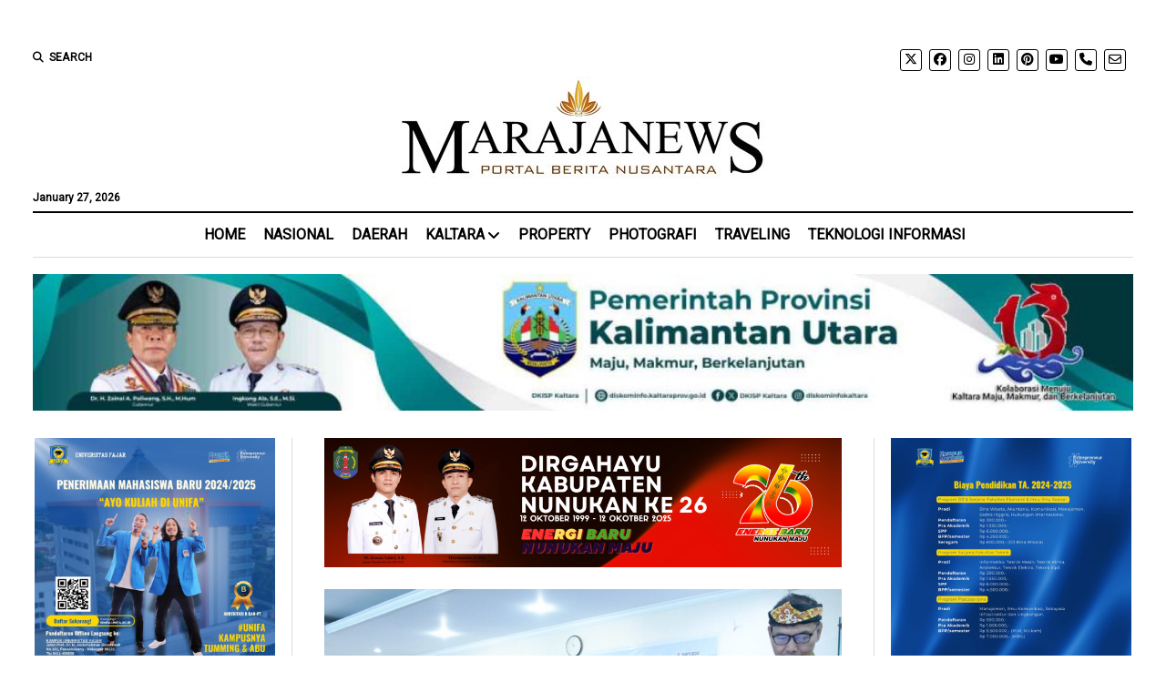

--- FILE ---
content_type: text/html; charset=UTF-8
request_url: http://marajanews.id/2023/07/29/deklarasi-penyepakatan-dokumen-rzwp3k/
body_size: 35828
content:
<!DOCTYPE html><html lang="en-US"><head><style>#wpadminbar #wp-admin-bar-wccp_free_top_button .ab-icon:before {
	content: "\f160";
	color: #02CA02;
	top: 3px;
}
#wpadminbar #wp-admin-bar-wccp_free_top_button .ab-icon {
	transform: rotate(45deg);
}</style><meta name='robots' content='index, follow, max-image-preview:large, max-snippet:-1, max-video-preview:-1' /><meta charset="UTF-8" /><meta name="viewport" content="width=device-width, initial-scale=1" /><meta name="template" content="Mission News 1.65" />  <script defer id="google_gtagjs-js-consent-mode-data-layer" src="[data-uri]"></script> <title>Deklarasi Penyepakatan Dokumen RZWP3K &#183; marajanews.id</title><meta name="description" content="Informasi Nasional, Daerah, Ajattapareng, Kesehatan, Olahraga, Kuliner Nusantara, Properti, Traveling, Potografi dan Peristiwa Hari ini di Kalimantan Utara, Tanjung Selor, Bulungan, Malinau, Tarakan, Tanah Tidung, Nunukan dan Sekitarnya." /><link rel="canonical" href="https://marajanews.id/2023/07/29/deklarasi-penyepakatan-dokumen-rzwp3k/" /><meta property="og:locale" content="en_US" /><meta property="og:type" content="article" /><meta property="og:title" content="Deklarasi Penyepakatan Dokumen RZWP3K &#183; marajanews.id" /><meta property="og:description" content="Informasi Nasional, Daerah, Ajattapareng, Kesehatan, Olahraga, Kuliner Nusantara, Properti, Traveling, Potografi dan Peristiwa Hari ini di Kalimantan Utara, Tanjung Selor, Bulungan, Malinau, Tarakan, Tanah Tidung, Nunukan dan Sekitarnya." /><meta property="og:url" content="https://marajanews.id/2023/07/29/deklarasi-penyepakatan-dokumen-rzwp3k/" /><meta property="og:site_name" content="marajanews.id" /><meta property="article:publisher" content="http://www.facebook/Marajanews" /><meta property="article:published_time" content="2023-07-29T06:51:48+00:00" /><meta property="article:modified_time" content="2023-07-29T06:51:59+00:00" /><meta property="og:image" content="https://marajanews.id/wp-content/uploads/2023/07/900E0CD9-5C25-4C50-81AF-57D5CAC78A8B.jpeg" /><meta property="og:image:width" content="1600" /><meta property="og:image:height" content="1066" /><meta property="og:image:type" content="image/jpeg" /><meta name="author" content="contributor" /><meta name="twitter:card" content="summary_large_image" /><meta name="twitter:label1" content="Written by" /><meta name="twitter:data1" content="contributor" /><meta name="twitter:label2" content="Est. reading time" /><meta name="twitter:data2" content="1 minute" /> <script type="application/ld+json" class="yoast-schema-graph">{"@context":"https://schema.org","@graph":[{"@type":"Article","@id":"https://marajanews.id/2023/07/29/deklarasi-penyepakatan-dokumen-rzwp3k/#article","isPartOf":{"@id":"https://marajanews.id/2023/07/29/deklarasi-penyepakatan-dokumen-rzwp3k/"},"author":{"name":"contributor","@id":"https://marajanews.id/#/schema/person/47877c2f3875cd0802359ce5f19d478f"},"headline":"Deklarasi Penyepakatan Dokumen RZWP3K","datePublished":"2023-07-29T06:51:48+00:00","dateModified":"2023-07-29T06:51:59+00:00","mainEntityOfPage":{"@id":"https://marajanews.id/2023/07/29/deklarasi-penyepakatan-dokumen-rzwp3k/"},"wordCount":303,"publisher":{"@id":"https://marajanews.id/#organization"},"image":{"@id":"https://marajanews.id/2023/07/29/deklarasi-penyepakatan-dokumen-rzwp3k/#primaryimage"},"thumbnailUrl":"http://marajanews.id/wp-content/uploads/2023/07/900E0CD9-5C25-4C50-81AF-57D5CAC78A8B.jpeg","keywords":["asisten II","dokumen","Kaltara"],"articleSection":["ADVERTORIAL","KALTARA"],"inLanguage":"en-US"},{"@type":"WebPage","@id":"https://marajanews.id/2023/07/29/deklarasi-penyepakatan-dokumen-rzwp3k/","url":"https://marajanews.id/2023/07/29/deklarasi-penyepakatan-dokumen-rzwp3k/","name":"Deklarasi Penyepakatan Dokumen RZWP3K &#183; marajanews.id","isPartOf":{"@id":"https://marajanews.id/#website"},"primaryImageOfPage":{"@id":"https://marajanews.id/2023/07/29/deklarasi-penyepakatan-dokumen-rzwp3k/#primaryimage"},"image":{"@id":"https://marajanews.id/2023/07/29/deklarasi-penyepakatan-dokumen-rzwp3k/#primaryimage"},"thumbnailUrl":"http://marajanews.id/wp-content/uploads/2023/07/900E0CD9-5C25-4C50-81AF-57D5CAC78A8B.jpeg","datePublished":"2023-07-29T06:51:48+00:00","dateModified":"2023-07-29T06:51:59+00:00","description":"Informasi Nasional, Daerah, Ajattapareng, Kesehatan, Olahraga, Kuliner Nusantara, Properti, Traveling, Potografi dan Peristiwa Hari ini di Kalimantan Utara, Tanjung Selor, Bulungan, Malinau, Tarakan, Tanah Tidung, Nunukan dan Sekitarnya.","breadcrumb":{"@id":"https://marajanews.id/2023/07/29/deklarasi-penyepakatan-dokumen-rzwp3k/#breadcrumb"},"inLanguage":"en-US","potentialAction":[{"@type":"ReadAction","target":["https://marajanews.id/2023/07/29/deklarasi-penyepakatan-dokumen-rzwp3k/"]}]},{"@type":"ImageObject","inLanguage":"en-US","@id":"https://marajanews.id/2023/07/29/deklarasi-penyepakatan-dokumen-rzwp3k/#primaryimage","url":"http://marajanews.id/wp-content/uploads/2023/07/900E0CD9-5C25-4C50-81AF-57D5CAC78A8B.jpeg","contentUrl":"http://marajanews.id/wp-content/uploads/2023/07/900E0CD9-5C25-4C50-81AF-57D5CAC78A8B.jpeg","width":1600,"height":1066},{"@type":"BreadcrumbList","@id":"https://marajanews.id/2023/07/29/deklarasi-penyepakatan-dokumen-rzwp3k/#breadcrumb","itemListElement":[{"@type":"ListItem","position":1,"name":"Home","item":"https://marajanews.id/"},{"@type":"ListItem","position":2,"name":"Deklarasi Penyepakatan Dokumen RZWP3K"}]},{"@type":"WebSite","@id":"https://marajanews.id/#website","url":"https://marajanews.id/","name":"marajanews.id","description":"","publisher":{"@id":"https://marajanews.id/#organization"},"alternateName":"portal berita nusantara","potentialAction":[{"@type":"SearchAction","target":{"@type":"EntryPoint","urlTemplate":"https://marajanews.id/?s={search_term_string}"},"query-input":{"@type":"PropertyValueSpecification","valueRequired":true,"valueName":"search_term_string"}}],"inLanguage":"en-US"},{"@type":"Organization","@id":"https://marajanews.id/#organization","name":"PT MARAJA MEDIA MANDIRI","url":"https://marajanews.id/","logo":{"@type":"ImageObject","inLanguage":"en-US","@id":"https://marajanews.id/#/schema/logo/image/","url":"http://marajanews.id/wp-content/uploads/2020/02/cropped-logo-maraja-news-6-1.jpg","contentUrl":"http://marajanews.id/wp-content/uploads/2020/02/cropped-logo-maraja-news-6-1.jpg","width":400,"height":113,"caption":"PT MARAJA MEDIA MANDIRI"},"image":{"@id":"https://marajanews.id/#/schema/logo/image/"},"sameAs":["http://www.facebook/Marajanews"]},{"@type":"Person","@id":"https://marajanews.id/#/schema/person/47877c2f3875cd0802359ce5f19d478f","name":"contributor","image":{"@type":"ImageObject","inLanguage":"en-US","@id":"https://marajanews.id/#/schema/person/image/","url":"https://secure.gravatar.com/avatar/84d5bccb6b5c854e19dc48dc87b05ce2c4803ef549c63beb2fa10946f7f90aab?s=96&d=mm&r=g","contentUrl":"https://secure.gravatar.com/avatar/84d5bccb6b5c854e19dc48dc87b05ce2c4803ef549c63beb2fa10946f7f90aab?s=96&d=mm&r=g","caption":"contributor"},"sameAs":["http://marajanews.id"]}]}</script> <link rel='dns-prefetch' href='//www.googletagmanager.com' /><link rel='dns-prefetch' href='//fonts.googleapis.com' /><link rel='dns-prefetch' href='//pagead2.googlesyndication.com' /><link rel="alternate" type="application/rss+xml" title="marajanews.id &raquo; Feed" href="http://marajanews.id/feed/" /><link rel="alternate" type="application/rss+xml" title="marajanews.id &raquo; Comments Feed" href="http://marajanews.id/comments/feed/" /><link rel="alternate" title="oEmbed (JSON)" type="application/json+oembed" href="http://marajanews.id/wp-json/oembed/1.0/embed?url=http%3A%2F%2Fmarajanews.id%2F2023%2F07%2F29%2Fdeklarasi-penyepakatan-dokumen-rzwp3k%2F" /><link rel="alternate" title="oEmbed (XML)" type="text/xml+oembed" href="http://marajanews.id/wp-json/oembed/1.0/embed?url=http%3A%2F%2Fmarajanews.id%2F2023%2F07%2F29%2Fdeklarasi-penyepakatan-dokumen-rzwp3k%2F&#038;format=xml" /><style id='wp-img-auto-sizes-contain-inline-css' type='text/css'>img:is([sizes=auto i],[sizes^="auto," i]){contain-intrinsic-size:3000px 1500px}
/*# sourceURL=wp-img-auto-sizes-contain-inline-css */</style><style id='wp-emoji-styles-inline-css' type='text/css'>img.wp-smiley, img.emoji {
		display: inline !important;
		border: none !important;
		box-shadow: none !important;
		height: 1em !important;
		width: 1em !important;
		margin: 0 0.07em !important;
		vertical-align: -0.1em !important;
		background: none !important;
		padding: 0 !important;
	}
/*# sourceURL=wp-emoji-styles-inline-css */</style><style id='wp-block-library-inline-css' type='text/css'>:root{--wp-block-synced-color:#7a00df;--wp-block-synced-color--rgb:122,0,223;--wp-bound-block-color:var(--wp-block-synced-color);--wp-editor-canvas-background:#ddd;--wp-admin-theme-color:#007cba;--wp-admin-theme-color--rgb:0,124,186;--wp-admin-theme-color-darker-10:#006ba1;--wp-admin-theme-color-darker-10--rgb:0,107,160.5;--wp-admin-theme-color-darker-20:#005a87;--wp-admin-theme-color-darker-20--rgb:0,90,135;--wp-admin-border-width-focus:2px}@media (min-resolution:192dpi){:root{--wp-admin-border-width-focus:1.5px}}.wp-element-button{cursor:pointer}:root .has-very-light-gray-background-color{background-color:#eee}:root .has-very-dark-gray-background-color{background-color:#313131}:root .has-very-light-gray-color{color:#eee}:root .has-very-dark-gray-color{color:#313131}:root .has-vivid-green-cyan-to-vivid-cyan-blue-gradient-background{background:linear-gradient(135deg,#00d084,#0693e3)}:root .has-purple-crush-gradient-background{background:linear-gradient(135deg,#34e2e4,#4721fb 50%,#ab1dfe)}:root .has-hazy-dawn-gradient-background{background:linear-gradient(135deg,#faaca8,#dad0ec)}:root .has-subdued-olive-gradient-background{background:linear-gradient(135deg,#fafae1,#67a671)}:root .has-atomic-cream-gradient-background{background:linear-gradient(135deg,#fdd79a,#004a59)}:root .has-nightshade-gradient-background{background:linear-gradient(135deg,#330968,#31cdcf)}:root .has-midnight-gradient-background{background:linear-gradient(135deg,#020381,#2874fc)}:root{--wp--preset--font-size--normal:16px;--wp--preset--font-size--huge:42px}.has-regular-font-size{font-size:1em}.has-larger-font-size{font-size:2.625em}.has-normal-font-size{font-size:var(--wp--preset--font-size--normal)}.has-huge-font-size{font-size:var(--wp--preset--font-size--huge)}.has-text-align-center{text-align:center}.has-text-align-left{text-align:left}.has-text-align-right{text-align:right}.has-fit-text{white-space:nowrap!important}#end-resizable-editor-section{display:none}.aligncenter{clear:both}.items-justified-left{justify-content:flex-start}.items-justified-center{justify-content:center}.items-justified-right{justify-content:flex-end}.items-justified-space-between{justify-content:space-between}.screen-reader-text{border:0;clip-path:inset(50%);height:1px;margin:-1px;overflow:hidden;padding:0;position:absolute;width:1px;word-wrap:normal!important}.screen-reader-text:focus{background-color:#ddd;clip-path:none;color:#444;display:block;font-size:1em;height:auto;left:5px;line-height:normal;padding:15px 23px 14px;text-decoration:none;top:5px;width:auto;z-index:100000}html :where(.has-border-color){border-style:solid}html :where([style*=border-top-color]){border-top-style:solid}html :where([style*=border-right-color]){border-right-style:solid}html :where([style*=border-bottom-color]){border-bottom-style:solid}html :where([style*=border-left-color]){border-left-style:solid}html :where([style*=border-width]){border-style:solid}html :where([style*=border-top-width]){border-top-style:solid}html :where([style*=border-right-width]){border-right-style:solid}html :where([style*=border-bottom-width]){border-bottom-style:solid}html :where([style*=border-left-width]){border-left-style:solid}html :where(img[class*=wp-image-]){height:auto;max-width:100%}:where(figure){margin:0 0 1em}html :where(.is-position-sticky){--wp-admin--admin-bar--position-offset:var(--wp-admin--admin-bar--height,0px)}@media screen and (max-width:600px){html :where(.is-position-sticky){--wp-admin--admin-bar--position-offset:0px}}

/*# sourceURL=wp-block-library-inline-css */</style><style id='wp-block-gallery-inline-css' type='text/css'>.blocks-gallery-grid:not(.has-nested-images),.wp-block-gallery:not(.has-nested-images){display:flex;flex-wrap:wrap;list-style-type:none;margin:0;padding:0}.blocks-gallery-grid:not(.has-nested-images) .blocks-gallery-image,.blocks-gallery-grid:not(.has-nested-images) .blocks-gallery-item,.wp-block-gallery:not(.has-nested-images) .blocks-gallery-image,.wp-block-gallery:not(.has-nested-images) .blocks-gallery-item{display:flex;flex-direction:column;flex-grow:1;justify-content:center;margin:0 1em 1em 0;position:relative;width:calc(50% - 1em)}.blocks-gallery-grid:not(.has-nested-images) .blocks-gallery-image:nth-of-type(2n),.blocks-gallery-grid:not(.has-nested-images) .blocks-gallery-item:nth-of-type(2n),.wp-block-gallery:not(.has-nested-images) .blocks-gallery-image:nth-of-type(2n),.wp-block-gallery:not(.has-nested-images) .blocks-gallery-item:nth-of-type(2n){margin-right:0}.blocks-gallery-grid:not(.has-nested-images) .blocks-gallery-image figure,.blocks-gallery-grid:not(.has-nested-images) .blocks-gallery-item figure,.wp-block-gallery:not(.has-nested-images) .blocks-gallery-image figure,.wp-block-gallery:not(.has-nested-images) .blocks-gallery-item figure{align-items:flex-end;display:flex;height:100%;justify-content:flex-start;margin:0}.blocks-gallery-grid:not(.has-nested-images) .blocks-gallery-image img,.blocks-gallery-grid:not(.has-nested-images) .blocks-gallery-item img,.wp-block-gallery:not(.has-nested-images) .blocks-gallery-image img,.wp-block-gallery:not(.has-nested-images) .blocks-gallery-item img{display:block;height:auto;max-width:100%;width:auto}.blocks-gallery-grid:not(.has-nested-images) .blocks-gallery-image figcaption,.blocks-gallery-grid:not(.has-nested-images) .blocks-gallery-item figcaption,.wp-block-gallery:not(.has-nested-images) .blocks-gallery-image figcaption,.wp-block-gallery:not(.has-nested-images) .blocks-gallery-item figcaption{background:linear-gradient(0deg,#000000b3,#0000004d 70%,#0000);bottom:0;box-sizing:border-box;color:#fff;font-size:.8em;margin:0;max-height:100%;overflow:auto;padding:3em .77em .7em;position:absolute;text-align:center;width:100%;z-index:2}.blocks-gallery-grid:not(.has-nested-images) .blocks-gallery-image figcaption img,.blocks-gallery-grid:not(.has-nested-images) .blocks-gallery-item figcaption img,.wp-block-gallery:not(.has-nested-images) .blocks-gallery-image figcaption img,.wp-block-gallery:not(.has-nested-images) .blocks-gallery-item figcaption img{display:inline}.blocks-gallery-grid:not(.has-nested-images) figcaption,.wp-block-gallery:not(.has-nested-images) figcaption{flex-grow:1}.blocks-gallery-grid:not(.has-nested-images).is-cropped .blocks-gallery-image a,.blocks-gallery-grid:not(.has-nested-images).is-cropped .blocks-gallery-image img,.blocks-gallery-grid:not(.has-nested-images).is-cropped .blocks-gallery-item a,.blocks-gallery-grid:not(.has-nested-images).is-cropped .blocks-gallery-item img,.wp-block-gallery:not(.has-nested-images).is-cropped .blocks-gallery-image a,.wp-block-gallery:not(.has-nested-images).is-cropped .blocks-gallery-image img,.wp-block-gallery:not(.has-nested-images).is-cropped .blocks-gallery-item a,.wp-block-gallery:not(.has-nested-images).is-cropped .blocks-gallery-item img{flex:1;height:100%;object-fit:cover;width:100%}.blocks-gallery-grid:not(.has-nested-images).columns-1 .blocks-gallery-image,.blocks-gallery-grid:not(.has-nested-images).columns-1 .blocks-gallery-item,.wp-block-gallery:not(.has-nested-images).columns-1 .blocks-gallery-image,.wp-block-gallery:not(.has-nested-images).columns-1 .blocks-gallery-item{margin-right:0;width:100%}@media (min-width:600px){.blocks-gallery-grid:not(.has-nested-images).columns-3 .blocks-gallery-image,.blocks-gallery-grid:not(.has-nested-images).columns-3 .blocks-gallery-item,.wp-block-gallery:not(.has-nested-images).columns-3 .blocks-gallery-image,.wp-block-gallery:not(.has-nested-images).columns-3 .blocks-gallery-item{margin-right:1em;width:calc(33.33333% - .66667em)}.blocks-gallery-grid:not(.has-nested-images).columns-4 .blocks-gallery-image,.blocks-gallery-grid:not(.has-nested-images).columns-4 .blocks-gallery-item,.wp-block-gallery:not(.has-nested-images).columns-4 .blocks-gallery-image,.wp-block-gallery:not(.has-nested-images).columns-4 .blocks-gallery-item{margin-right:1em;width:calc(25% - .75em)}.blocks-gallery-grid:not(.has-nested-images).columns-5 .blocks-gallery-image,.blocks-gallery-grid:not(.has-nested-images).columns-5 .blocks-gallery-item,.wp-block-gallery:not(.has-nested-images).columns-5 .blocks-gallery-image,.wp-block-gallery:not(.has-nested-images).columns-5 .blocks-gallery-item{margin-right:1em;width:calc(20% - .8em)}.blocks-gallery-grid:not(.has-nested-images).columns-6 .blocks-gallery-image,.blocks-gallery-grid:not(.has-nested-images).columns-6 .blocks-gallery-item,.wp-block-gallery:not(.has-nested-images).columns-6 .blocks-gallery-image,.wp-block-gallery:not(.has-nested-images).columns-6 .blocks-gallery-item{margin-right:1em;width:calc(16.66667% - .83333em)}.blocks-gallery-grid:not(.has-nested-images).columns-7 .blocks-gallery-image,.blocks-gallery-grid:not(.has-nested-images).columns-7 .blocks-gallery-item,.wp-block-gallery:not(.has-nested-images).columns-7 .blocks-gallery-image,.wp-block-gallery:not(.has-nested-images).columns-7 .blocks-gallery-item{margin-right:1em;width:calc(14.28571% - .85714em)}.blocks-gallery-grid:not(.has-nested-images).columns-8 .blocks-gallery-image,.blocks-gallery-grid:not(.has-nested-images).columns-8 .blocks-gallery-item,.wp-block-gallery:not(.has-nested-images).columns-8 .blocks-gallery-image,.wp-block-gallery:not(.has-nested-images).columns-8 .blocks-gallery-item{margin-right:1em;width:calc(12.5% - .875em)}.blocks-gallery-grid:not(.has-nested-images).columns-1 .blocks-gallery-image:nth-of-type(1n),.blocks-gallery-grid:not(.has-nested-images).columns-1 .blocks-gallery-item:nth-of-type(1n),.blocks-gallery-grid:not(.has-nested-images).columns-2 .blocks-gallery-image:nth-of-type(2n),.blocks-gallery-grid:not(.has-nested-images).columns-2 .blocks-gallery-item:nth-of-type(2n),.blocks-gallery-grid:not(.has-nested-images).columns-3 .blocks-gallery-image:nth-of-type(3n),.blocks-gallery-grid:not(.has-nested-images).columns-3 .blocks-gallery-item:nth-of-type(3n),.blocks-gallery-grid:not(.has-nested-images).columns-4 .blocks-gallery-image:nth-of-type(4n),.blocks-gallery-grid:not(.has-nested-images).columns-4 .blocks-gallery-item:nth-of-type(4n),.blocks-gallery-grid:not(.has-nested-images).columns-5 .blocks-gallery-image:nth-of-type(5n),.blocks-gallery-grid:not(.has-nested-images).columns-5 .blocks-gallery-item:nth-of-type(5n),.blocks-gallery-grid:not(.has-nested-images).columns-6 .blocks-gallery-image:nth-of-type(6n),.blocks-gallery-grid:not(.has-nested-images).columns-6 .blocks-gallery-item:nth-of-type(6n),.blocks-gallery-grid:not(.has-nested-images).columns-7 .blocks-gallery-image:nth-of-type(7n),.blocks-gallery-grid:not(.has-nested-images).columns-7 .blocks-gallery-item:nth-of-type(7n),.blocks-gallery-grid:not(.has-nested-images).columns-8 .blocks-gallery-image:nth-of-type(8n),.blocks-gallery-grid:not(.has-nested-images).columns-8 .blocks-gallery-item:nth-of-type(8n),.wp-block-gallery:not(.has-nested-images).columns-1 .blocks-gallery-image:nth-of-type(1n),.wp-block-gallery:not(.has-nested-images).columns-1 .blocks-gallery-item:nth-of-type(1n),.wp-block-gallery:not(.has-nested-images).columns-2 .blocks-gallery-image:nth-of-type(2n),.wp-block-gallery:not(.has-nested-images).columns-2 .blocks-gallery-item:nth-of-type(2n),.wp-block-gallery:not(.has-nested-images).columns-3 .blocks-gallery-image:nth-of-type(3n),.wp-block-gallery:not(.has-nested-images).columns-3 .blocks-gallery-item:nth-of-type(3n),.wp-block-gallery:not(.has-nested-images).columns-4 .blocks-gallery-image:nth-of-type(4n),.wp-block-gallery:not(.has-nested-images).columns-4 .blocks-gallery-item:nth-of-type(4n),.wp-block-gallery:not(.has-nested-images).columns-5 .blocks-gallery-image:nth-of-type(5n),.wp-block-gallery:not(.has-nested-images).columns-5 .blocks-gallery-item:nth-of-type(5n),.wp-block-gallery:not(.has-nested-images).columns-6 .blocks-gallery-image:nth-of-type(6n),.wp-block-gallery:not(.has-nested-images).columns-6 .blocks-gallery-item:nth-of-type(6n),.wp-block-gallery:not(.has-nested-images).columns-7 .blocks-gallery-image:nth-of-type(7n),.wp-block-gallery:not(.has-nested-images).columns-7 .blocks-gallery-item:nth-of-type(7n),.wp-block-gallery:not(.has-nested-images).columns-8 .blocks-gallery-image:nth-of-type(8n),.wp-block-gallery:not(.has-nested-images).columns-8 .blocks-gallery-item:nth-of-type(8n){margin-right:0}}.blocks-gallery-grid:not(.has-nested-images) .blocks-gallery-image:last-child,.blocks-gallery-grid:not(.has-nested-images) .blocks-gallery-item:last-child,.wp-block-gallery:not(.has-nested-images) .blocks-gallery-image:last-child,.wp-block-gallery:not(.has-nested-images) .blocks-gallery-item:last-child{margin-right:0}.blocks-gallery-grid:not(.has-nested-images).alignleft,.blocks-gallery-grid:not(.has-nested-images).alignright,.wp-block-gallery:not(.has-nested-images).alignleft,.wp-block-gallery:not(.has-nested-images).alignright{max-width:420px;width:100%}.blocks-gallery-grid:not(.has-nested-images).aligncenter .blocks-gallery-item figure,.wp-block-gallery:not(.has-nested-images).aligncenter .blocks-gallery-item figure{justify-content:center}.wp-block-gallery:not(.is-cropped) .blocks-gallery-item{align-self:flex-start}figure.wp-block-gallery.has-nested-images{align-items:normal}.wp-block-gallery.has-nested-images figure.wp-block-image:not(#individual-image){margin:0;width:calc(50% - var(--wp--style--unstable-gallery-gap, 16px)/2)}.wp-block-gallery.has-nested-images figure.wp-block-image{box-sizing:border-box;display:flex;flex-direction:column;flex-grow:1;justify-content:center;max-width:100%;position:relative}.wp-block-gallery.has-nested-images figure.wp-block-image>a,.wp-block-gallery.has-nested-images figure.wp-block-image>div{flex-direction:column;flex-grow:1;margin:0}.wp-block-gallery.has-nested-images figure.wp-block-image img{display:block;height:auto;max-width:100%!important;width:auto}.wp-block-gallery.has-nested-images figure.wp-block-image figcaption,.wp-block-gallery.has-nested-images figure.wp-block-image:has(figcaption):before{bottom:0;left:0;max-height:100%;position:absolute;right:0}.wp-block-gallery.has-nested-images figure.wp-block-image:has(figcaption):before{backdrop-filter:blur(3px);content:"";height:100%;-webkit-mask-image:linear-gradient(0deg,#000 20%,#0000);mask-image:linear-gradient(0deg,#000 20%,#0000);max-height:40%;pointer-events:none}.wp-block-gallery.has-nested-images figure.wp-block-image figcaption{box-sizing:border-box;color:#fff;font-size:13px;margin:0;overflow:auto;padding:1em;text-align:center;text-shadow:0 0 1.5px #000}.wp-block-gallery.has-nested-images figure.wp-block-image figcaption::-webkit-scrollbar{height:12px;width:12px}.wp-block-gallery.has-nested-images figure.wp-block-image figcaption::-webkit-scrollbar-track{background-color:initial}.wp-block-gallery.has-nested-images figure.wp-block-image figcaption::-webkit-scrollbar-thumb{background-clip:padding-box;background-color:initial;border:3px solid #0000;border-radius:8px}.wp-block-gallery.has-nested-images figure.wp-block-image figcaption:focus-within::-webkit-scrollbar-thumb,.wp-block-gallery.has-nested-images figure.wp-block-image figcaption:focus::-webkit-scrollbar-thumb,.wp-block-gallery.has-nested-images figure.wp-block-image figcaption:hover::-webkit-scrollbar-thumb{background-color:#fffc}.wp-block-gallery.has-nested-images figure.wp-block-image figcaption{scrollbar-color:#0000 #0000;scrollbar-gutter:stable both-edges;scrollbar-width:thin}.wp-block-gallery.has-nested-images figure.wp-block-image figcaption:focus,.wp-block-gallery.has-nested-images figure.wp-block-image figcaption:focus-within,.wp-block-gallery.has-nested-images figure.wp-block-image figcaption:hover{scrollbar-color:#fffc #0000}.wp-block-gallery.has-nested-images figure.wp-block-image figcaption{will-change:transform}@media (hover:none){.wp-block-gallery.has-nested-images figure.wp-block-image figcaption{scrollbar-color:#fffc #0000}}.wp-block-gallery.has-nested-images figure.wp-block-image figcaption{background:linear-gradient(0deg,#0006,#0000)}.wp-block-gallery.has-nested-images figure.wp-block-image figcaption img{display:inline}.wp-block-gallery.has-nested-images figure.wp-block-image figcaption a{color:inherit}.wp-block-gallery.has-nested-images figure.wp-block-image.has-custom-border img{box-sizing:border-box}.wp-block-gallery.has-nested-images figure.wp-block-image.has-custom-border>a,.wp-block-gallery.has-nested-images figure.wp-block-image.has-custom-border>div,.wp-block-gallery.has-nested-images figure.wp-block-image.is-style-rounded>a,.wp-block-gallery.has-nested-images figure.wp-block-image.is-style-rounded>div{flex:1 1 auto}.wp-block-gallery.has-nested-images figure.wp-block-image.has-custom-border figcaption,.wp-block-gallery.has-nested-images figure.wp-block-image.is-style-rounded figcaption{background:none;color:inherit;flex:initial;margin:0;padding:10px 10px 9px;position:relative;text-shadow:none}.wp-block-gallery.has-nested-images figure.wp-block-image.has-custom-border:before,.wp-block-gallery.has-nested-images figure.wp-block-image.is-style-rounded:before{content:none}.wp-block-gallery.has-nested-images figcaption{flex-basis:100%;flex-grow:1;text-align:center}.wp-block-gallery.has-nested-images:not(.is-cropped) figure.wp-block-image:not(#individual-image){margin-bottom:auto;margin-top:0}.wp-block-gallery.has-nested-images.is-cropped figure.wp-block-image:not(#individual-image){align-self:inherit}.wp-block-gallery.has-nested-images.is-cropped figure.wp-block-image:not(#individual-image)>a,.wp-block-gallery.has-nested-images.is-cropped figure.wp-block-image:not(#individual-image)>div:not(.components-drop-zone){display:flex}.wp-block-gallery.has-nested-images.is-cropped figure.wp-block-image:not(#individual-image) a,.wp-block-gallery.has-nested-images.is-cropped figure.wp-block-image:not(#individual-image) img{flex:1 0 0%;height:100%;object-fit:cover;width:100%}.wp-block-gallery.has-nested-images.columns-1 figure.wp-block-image:not(#individual-image){width:100%}@media (min-width:600px){.wp-block-gallery.has-nested-images.columns-3 figure.wp-block-image:not(#individual-image){width:calc(33.33333% - var(--wp--style--unstable-gallery-gap, 16px)*.66667)}.wp-block-gallery.has-nested-images.columns-4 figure.wp-block-image:not(#individual-image){width:calc(25% - var(--wp--style--unstable-gallery-gap, 16px)*.75)}.wp-block-gallery.has-nested-images.columns-5 figure.wp-block-image:not(#individual-image){width:calc(20% - var(--wp--style--unstable-gallery-gap, 16px)*.8)}.wp-block-gallery.has-nested-images.columns-6 figure.wp-block-image:not(#individual-image){width:calc(16.66667% - var(--wp--style--unstable-gallery-gap, 16px)*.83333)}.wp-block-gallery.has-nested-images.columns-7 figure.wp-block-image:not(#individual-image){width:calc(14.28571% - var(--wp--style--unstable-gallery-gap, 16px)*.85714)}.wp-block-gallery.has-nested-images.columns-8 figure.wp-block-image:not(#individual-image){width:calc(12.5% - var(--wp--style--unstable-gallery-gap, 16px)*.875)}.wp-block-gallery.has-nested-images.columns-default figure.wp-block-image:not(#individual-image){width:calc(33.33% - var(--wp--style--unstable-gallery-gap, 16px)*.66667)}.wp-block-gallery.has-nested-images.columns-default figure.wp-block-image:not(#individual-image):first-child:nth-last-child(2),.wp-block-gallery.has-nested-images.columns-default figure.wp-block-image:not(#individual-image):first-child:nth-last-child(2)~figure.wp-block-image:not(#individual-image){width:calc(50% - var(--wp--style--unstable-gallery-gap, 16px)*.5)}.wp-block-gallery.has-nested-images.columns-default figure.wp-block-image:not(#individual-image):first-child:last-child{width:100%}}.wp-block-gallery.has-nested-images.alignleft,.wp-block-gallery.has-nested-images.alignright{max-width:420px;width:100%}.wp-block-gallery.has-nested-images.aligncenter{justify-content:center}
/*# sourceURL=http://marajanews.id/wp-includes/blocks/gallery/style.min.css */</style><style id='wp-block-image-inline-css' type='text/css'>.wp-block-image>a,.wp-block-image>figure>a{display:inline-block}.wp-block-image img{box-sizing:border-box;height:auto;max-width:100%;vertical-align:bottom}@media not (prefers-reduced-motion){.wp-block-image img.hide{visibility:hidden}.wp-block-image img.show{animation:show-content-image .4s}}.wp-block-image[style*=border-radius] img,.wp-block-image[style*=border-radius]>a{border-radius:inherit}.wp-block-image.has-custom-border img{box-sizing:border-box}.wp-block-image.aligncenter{text-align:center}.wp-block-image.alignfull>a,.wp-block-image.alignwide>a{width:100%}.wp-block-image.alignfull img,.wp-block-image.alignwide img{height:auto;width:100%}.wp-block-image .aligncenter,.wp-block-image .alignleft,.wp-block-image .alignright,.wp-block-image.aligncenter,.wp-block-image.alignleft,.wp-block-image.alignright{display:table}.wp-block-image .aligncenter>figcaption,.wp-block-image .alignleft>figcaption,.wp-block-image .alignright>figcaption,.wp-block-image.aligncenter>figcaption,.wp-block-image.alignleft>figcaption,.wp-block-image.alignright>figcaption{caption-side:bottom;display:table-caption}.wp-block-image .alignleft{float:left;margin:.5em 1em .5em 0}.wp-block-image .alignright{float:right;margin:.5em 0 .5em 1em}.wp-block-image .aligncenter{margin-left:auto;margin-right:auto}.wp-block-image :where(figcaption){margin-bottom:1em;margin-top:.5em}.wp-block-image.is-style-circle-mask img{border-radius:9999px}@supports ((-webkit-mask-image:none) or (mask-image:none)) or (-webkit-mask-image:none){.wp-block-image.is-style-circle-mask img{border-radius:0;-webkit-mask-image:url('data:image/svg+xml;utf8,<svg viewBox="0 0 100 100" xmlns="http://www.w3.org/2000/svg"><circle cx="50" cy="50" r="50"/></svg>');mask-image:url('data:image/svg+xml;utf8,<svg viewBox="0 0 100 100" xmlns="http://www.w3.org/2000/svg"><circle cx="50" cy="50" r="50"/></svg>');mask-mode:alpha;-webkit-mask-position:center;mask-position:center;-webkit-mask-repeat:no-repeat;mask-repeat:no-repeat;-webkit-mask-size:contain;mask-size:contain}}:root :where(.wp-block-image.is-style-rounded img,.wp-block-image .is-style-rounded img){border-radius:9999px}.wp-block-image figure{margin:0}.wp-lightbox-container{display:flex;flex-direction:column;position:relative}.wp-lightbox-container img{cursor:zoom-in}.wp-lightbox-container img:hover+button{opacity:1}.wp-lightbox-container button{align-items:center;backdrop-filter:blur(16px) saturate(180%);background-color:#5a5a5a40;border:none;border-radius:4px;cursor:zoom-in;display:flex;height:20px;justify-content:center;opacity:0;padding:0;position:absolute;right:16px;text-align:center;top:16px;width:20px;z-index:100}@media not (prefers-reduced-motion){.wp-lightbox-container button{transition:opacity .2s ease}}.wp-lightbox-container button:focus-visible{outline:3px auto #5a5a5a40;outline:3px auto -webkit-focus-ring-color;outline-offset:3px}.wp-lightbox-container button:hover{cursor:pointer;opacity:1}.wp-lightbox-container button:focus{opacity:1}.wp-lightbox-container button:focus,.wp-lightbox-container button:hover,.wp-lightbox-container button:not(:hover):not(:active):not(.has-background){background-color:#5a5a5a40;border:none}.wp-lightbox-overlay{box-sizing:border-box;cursor:zoom-out;height:100vh;left:0;overflow:hidden;position:fixed;top:0;visibility:hidden;width:100%;z-index:100000}.wp-lightbox-overlay .close-button{align-items:center;cursor:pointer;display:flex;justify-content:center;min-height:40px;min-width:40px;padding:0;position:absolute;right:calc(env(safe-area-inset-right) + 16px);top:calc(env(safe-area-inset-top) + 16px);z-index:5000000}.wp-lightbox-overlay .close-button:focus,.wp-lightbox-overlay .close-button:hover,.wp-lightbox-overlay .close-button:not(:hover):not(:active):not(.has-background){background:none;border:none}.wp-lightbox-overlay .lightbox-image-container{height:var(--wp--lightbox-container-height);left:50%;overflow:hidden;position:absolute;top:50%;transform:translate(-50%,-50%);transform-origin:top left;width:var(--wp--lightbox-container-width);z-index:9999999999}.wp-lightbox-overlay .wp-block-image{align-items:center;box-sizing:border-box;display:flex;height:100%;justify-content:center;margin:0;position:relative;transform-origin:0 0;width:100%;z-index:3000000}.wp-lightbox-overlay .wp-block-image img{height:var(--wp--lightbox-image-height);min-height:var(--wp--lightbox-image-height);min-width:var(--wp--lightbox-image-width);width:var(--wp--lightbox-image-width)}.wp-lightbox-overlay .wp-block-image figcaption{display:none}.wp-lightbox-overlay button{background:none;border:none}.wp-lightbox-overlay .scrim{background-color:#fff;height:100%;opacity:.9;position:absolute;width:100%;z-index:2000000}.wp-lightbox-overlay.active{visibility:visible}@media not (prefers-reduced-motion){.wp-lightbox-overlay.active{animation:turn-on-visibility .25s both}.wp-lightbox-overlay.active img{animation:turn-on-visibility .35s both}.wp-lightbox-overlay.show-closing-animation:not(.active){animation:turn-off-visibility .35s both}.wp-lightbox-overlay.show-closing-animation:not(.active) img{animation:turn-off-visibility .25s both}.wp-lightbox-overlay.zoom.active{animation:none;opacity:1;visibility:visible}.wp-lightbox-overlay.zoom.active .lightbox-image-container{animation:lightbox-zoom-in .4s}.wp-lightbox-overlay.zoom.active .lightbox-image-container img{animation:none}.wp-lightbox-overlay.zoom.active .scrim{animation:turn-on-visibility .4s forwards}.wp-lightbox-overlay.zoom.show-closing-animation:not(.active){animation:none}.wp-lightbox-overlay.zoom.show-closing-animation:not(.active) .lightbox-image-container{animation:lightbox-zoom-out .4s}.wp-lightbox-overlay.zoom.show-closing-animation:not(.active) .lightbox-image-container img{animation:none}.wp-lightbox-overlay.zoom.show-closing-animation:not(.active) .scrim{animation:turn-off-visibility .4s forwards}}@keyframes show-content-image{0%{visibility:hidden}99%{visibility:hidden}to{visibility:visible}}@keyframes turn-on-visibility{0%{opacity:0}to{opacity:1}}@keyframes turn-off-visibility{0%{opacity:1;visibility:visible}99%{opacity:0;visibility:visible}to{opacity:0;visibility:hidden}}@keyframes lightbox-zoom-in{0%{transform:translate(calc((-100vw + var(--wp--lightbox-scrollbar-width))/2 + var(--wp--lightbox-initial-left-position)),calc(-50vh + var(--wp--lightbox-initial-top-position))) scale(var(--wp--lightbox-scale))}to{transform:translate(-50%,-50%) scale(1)}}@keyframes lightbox-zoom-out{0%{transform:translate(-50%,-50%) scale(1);visibility:visible}99%{visibility:visible}to{transform:translate(calc((-100vw + var(--wp--lightbox-scrollbar-width))/2 + var(--wp--lightbox-initial-left-position)),calc(-50vh + var(--wp--lightbox-initial-top-position))) scale(var(--wp--lightbox-scale));visibility:hidden}}
/*# sourceURL=http://marajanews.id/wp-includes/blocks/image/style.min.css */</style><style id='global-styles-inline-css' type='text/css'>:root{--wp--preset--aspect-ratio--square: 1;--wp--preset--aspect-ratio--4-3: 4/3;--wp--preset--aspect-ratio--3-4: 3/4;--wp--preset--aspect-ratio--3-2: 3/2;--wp--preset--aspect-ratio--2-3: 2/3;--wp--preset--aspect-ratio--16-9: 16/9;--wp--preset--aspect-ratio--9-16: 9/16;--wp--preset--color--black: #000000;--wp--preset--color--cyan-bluish-gray: #abb8c3;--wp--preset--color--white: #ffffff;--wp--preset--color--pale-pink: #f78da7;--wp--preset--color--vivid-red: #cf2e2e;--wp--preset--color--luminous-vivid-orange: #ff6900;--wp--preset--color--luminous-vivid-amber: #fcb900;--wp--preset--color--light-green-cyan: #7bdcb5;--wp--preset--color--vivid-green-cyan: #00d084;--wp--preset--color--pale-cyan-blue: #8ed1fc;--wp--preset--color--vivid-cyan-blue: #0693e3;--wp--preset--color--vivid-purple: #9b51e0;--wp--preset--gradient--vivid-cyan-blue-to-vivid-purple: linear-gradient(135deg,rgb(6,147,227) 0%,rgb(155,81,224) 100%);--wp--preset--gradient--light-green-cyan-to-vivid-green-cyan: linear-gradient(135deg,rgb(122,220,180) 0%,rgb(0,208,130) 100%);--wp--preset--gradient--luminous-vivid-amber-to-luminous-vivid-orange: linear-gradient(135deg,rgb(252,185,0) 0%,rgb(255,105,0) 100%);--wp--preset--gradient--luminous-vivid-orange-to-vivid-red: linear-gradient(135deg,rgb(255,105,0) 0%,rgb(207,46,46) 100%);--wp--preset--gradient--very-light-gray-to-cyan-bluish-gray: linear-gradient(135deg,rgb(238,238,238) 0%,rgb(169,184,195) 100%);--wp--preset--gradient--cool-to-warm-spectrum: linear-gradient(135deg,rgb(74,234,220) 0%,rgb(151,120,209) 20%,rgb(207,42,186) 40%,rgb(238,44,130) 60%,rgb(251,105,98) 80%,rgb(254,248,76) 100%);--wp--preset--gradient--blush-light-purple: linear-gradient(135deg,rgb(255,206,236) 0%,rgb(152,150,240) 100%);--wp--preset--gradient--blush-bordeaux: linear-gradient(135deg,rgb(254,205,165) 0%,rgb(254,45,45) 50%,rgb(107,0,62) 100%);--wp--preset--gradient--luminous-dusk: linear-gradient(135deg,rgb(255,203,112) 0%,rgb(199,81,192) 50%,rgb(65,88,208) 100%);--wp--preset--gradient--pale-ocean: linear-gradient(135deg,rgb(255,245,203) 0%,rgb(182,227,212) 50%,rgb(51,167,181) 100%);--wp--preset--gradient--electric-grass: linear-gradient(135deg,rgb(202,248,128) 0%,rgb(113,206,126) 100%);--wp--preset--gradient--midnight: linear-gradient(135deg,rgb(2,3,129) 0%,rgb(40,116,252) 100%);--wp--preset--font-size--small: 12px;--wp--preset--font-size--medium: 20px;--wp--preset--font-size--large: 21px;--wp--preset--font-size--x-large: 42px;--wp--preset--font-size--regular: 16px;--wp--preset--font-size--larger: 28px;--wp--preset--spacing--20: 0.44rem;--wp--preset--spacing--30: 0.67rem;--wp--preset--spacing--40: 1rem;--wp--preset--spacing--50: 1.5rem;--wp--preset--spacing--60: 2.25rem;--wp--preset--spacing--70: 3.38rem;--wp--preset--spacing--80: 5.06rem;--wp--preset--shadow--natural: 6px 6px 9px rgba(0, 0, 0, 0.2);--wp--preset--shadow--deep: 12px 12px 50px rgba(0, 0, 0, 0.4);--wp--preset--shadow--sharp: 6px 6px 0px rgba(0, 0, 0, 0.2);--wp--preset--shadow--outlined: 6px 6px 0px -3px rgb(255, 255, 255), 6px 6px rgb(0, 0, 0);--wp--preset--shadow--crisp: 6px 6px 0px rgb(0, 0, 0);}:where(.is-layout-flex){gap: 0.5em;}:where(.is-layout-grid){gap: 0.5em;}body .is-layout-flex{display: flex;}.is-layout-flex{flex-wrap: wrap;align-items: center;}.is-layout-flex > :is(*, div){margin: 0;}body .is-layout-grid{display: grid;}.is-layout-grid > :is(*, div){margin: 0;}:where(.wp-block-columns.is-layout-flex){gap: 2em;}:where(.wp-block-columns.is-layout-grid){gap: 2em;}:where(.wp-block-post-template.is-layout-flex){gap: 1.25em;}:where(.wp-block-post-template.is-layout-grid){gap: 1.25em;}.has-black-color{color: var(--wp--preset--color--black) !important;}.has-cyan-bluish-gray-color{color: var(--wp--preset--color--cyan-bluish-gray) !important;}.has-white-color{color: var(--wp--preset--color--white) !important;}.has-pale-pink-color{color: var(--wp--preset--color--pale-pink) !important;}.has-vivid-red-color{color: var(--wp--preset--color--vivid-red) !important;}.has-luminous-vivid-orange-color{color: var(--wp--preset--color--luminous-vivid-orange) !important;}.has-luminous-vivid-amber-color{color: var(--wp--preset--color--luminous-vivid-amber) !important;}.has-light-green-cyan-color{color: var(--wp--preset--color--light-green-cyan) !important;}.has-vivid-green-cyan-color{color: var(--wp--preset--color--vivid-green-cyan) !important;}.has-pale-cyan-blue-color{color: var(--wp--preset--color--pale-cyan-blue) !important;}.has-vivid-cyan-blue-color{color: var(--wp--preset--color--vivid-cyan-blue) !important;}.has-vivid-purple-color{color: var(--wp--preset--color--vivid-purple) !important;}.has-black-background-color{background-color: var(--wp--preset--color--black) !important;}.has-cyan-bluish-gray-background-color{background-color: var(--wp--preset--color--cyan-bluish-gray) !important;}.has-white-background-color{background-color: var(--wp--preset--color--white) !important;}.has-pale-pink-background-color{background-color: var(--wp--preset--color--pale-pink) !important;}.has-vivid-red-background-color{background-color: var(--wp--preset--color--vivid-red) !important;}.has-luminous-vivid-orange-background-color{background-color: var(--wp--preset--color--luminous-vivid-orange) !important;}.has-luminous-vivid-amber-background-color{background-color: var(--wp--preset--color--luminous-vivid-amber) !important;}.has-light-green-cyan-background-color{background-color: var(--wp--preset--color--light-green-cyan) !important;}.has-vivid-green-cyan-background-color{background-color: var(--wp--preset--color--vivid-green-cyan) !important;}.has-pale-cyan-blue-background-color{background-color: var(--wp--preset--color--pale-cyan-blue) !important;}.has-vivid-cyan-blue-background-color{background-color: var(--wp--preset--color--vivid-cyan-blue) !important;}.has-vivid-purple-background-color{background-color: var(--wp--preset--color--vivid-purple) !important;}.has-black-border-color{border-color: var(--wp--preset--color--black) !important;}.has-cyan-bluish-gray-border-color{border-color: var(--wp--preset--color--cyan-bluish-gray) !important;}.has-white-border-color{border-color: var(--wp--preset--color--white) !important;}.has-pale-pink-border-color{border-color: var(--wp--preset--color--pale-pink) !important;}.has-vivid-red-border-color{border-color: var(--wp--preset--color--vivid-red) !important;}.has-luminous-vivid-orange-border-color{border-color: var(--wp--preset--color--luminous-vivid-orange) !important;}.has-luminous-vivid-amber-border-color{border-color: var(--wp--preset--color--luminous-vivid-amber) !important;}.has-light-green-cyan-border-color{border-color: var(--wp--preset--color--light-green-cyan) !important;}.has-vivid-green-cyan-border-color{border-color: var(--wp--preset--color--vivid-green-cyan) !important;}.has-pale-cyan-blue-border-color{border-color: var(--wp--preset--color--pale-cyan-blue) !important;}.has-vivid-cyan-blue-border-color{border-color: var(--wp--preset--color--vivid-cyan-blue) !important;}.has-vivid-purple-border-color{border-color: var(--wp--preset--color--vivid-purple) !important;}.has-vivid-cyan-blue-to-vivid-purple-gradient-background{background: var(--wp--preset--gradient--vivid-cyan-blue-to-vivid-purple) !important;}.has-light-green-cyan-to-vivid-green-cyan-gradient-background{background: var(--wp--preset--gradient--light-green-cyan-to-vivid-green-cyan) !important;}.has-luminous-vivid-amber-to-luminous-vivid-orange-gradient-background{background: var(--wp--preset--gradient--luminous-vivid-amber-to-luminous-vivid-orange) !important;}.has-luminous-vivid-orange-to-vivid-red-gradient-background{background: var(--wp--preset--gradient--luminous-vivid-orange-to-vivid-red) !important;}.has-very-light-gray-to-cyan-bluish-gray-gradient-background{background: var(--wp--preset--gradient--very-light-gray-to-cyan-bluish-gray) !important;}.has-cool-to-warm-spectrum-gradient-background{background: var(--wp--preset--gradient--cool-to-warm-spectrum) !important;}.has-blush-light-purple-gradient-background{background: var(--wp--preset--gradient--blush-light-purple) !important;}.has-blush-bordeaux-gradient-background{background: var(--wp--preset--gradient--blush-bordeaux) !important;}.has-luminous-dusk-gradient-background{background: var(--wp--preset--gradient--luminous-dusk) !important;}.has-pale-ocean-gradient-background{background: var(--wp--preset--gradient--pale-ocean) !important;}.has-electric-grass-gradient-background{background: var(--wp--preset--gradient--electric-grass) !important;}.has-midnight-gradient-background{background: var(--wp--preset--gradient--midnight) !important;}.has-small-font-size{font-size: var(--wp--preset--font-size--small) !important;}.has-medium-font-size{font-size: var(--wp--preset--font-size--medium) !important;}.has-large-font-size{font-size: var(--wp--preset--font-size--large) !important;}.has-x-large-font-size{font-size: var(--wp--preset--font-size--x-large) !important;}
/*# sourceURL=global-styles-inline-css */</style><style id='core-block-supports-inline-css' type='text/css'>.wp-block-gallery.wp-block-gallery-1{--wp--style--unstable-gallery-gap:var( --wp--style--gallery-gap-default, var( --gallery-block--gutter-size, var( --wp--style--block-gap, 0.5em ) ) );gap:var( --wp--style--gallery-gap-default, var( --gallery-block--gutter-size, var( --wp--style--block-gap, 0.5em ) ) );}.wp-block-gallery.wp-block-gallery-2{--wp--style--unstable-gallery-gap:var( --wp--style--gallery-gap-default, var( --gallery-block--gutter-size, var( --wp--style--block-gap, 0.5em ) ) );gap:var( --wp--style--gallery-gap-default, var( --gallery-block--gutter-size, var( --wp--style--block-gap, 0.5em ) ) );}.wp-block-gallery.wp-block-gallery-3{--wp--style--unstable-gallery-gap:var( --wp--style--gallery-gap-default, var( --gallery-block--gutter-size, var( --wp--style--block-gap, 0.5em ) ) );gap:var( --wp--style--gallery-gap-default, var( --gallery-block--gutter-size, var( --wp--style--block-gap, 0.5em ) ) );}
/*# sourceURL=core-block-supports-inline-css */</style><style id='classic-theme-styles-inline-css' type='text/css'>/*! This file is auto-generated */
.wp-block-button__link{color:#fff;background-color:#32373c;border-radius:9999px;box-shadow:none;text-decoration:none;padding:calc(.667em + 2px) calc(1.333em + 2px);font-size:1.125em}.wp-block-file__button{background:#32373c;color:#fff;text-decoration:none}
/*# sourceURL=/wp-includes/css/classic-themes.min.css */</style><link rel='stylesheet' id='simple-google-adsense-styles-css' href='http://marajanews.id/wp-content/cache/autoptimize/autoptimize_single_3df356413d14797def15813b5c1e681a.php?ver=1.2.0' type='text/css' media='all' /><link rel='stylesheet' id='ct-mission-news-google-fonts-css' href='//fonts.googleapis.com/css?family=Abril+Fatface%7CPT+Sans%3A400%2C700%7CPT+Serif%3A400%2C400i%2C700%2C700i&#038;subset=latin%2Clatin-ext&#038;display=swap&#038;ver=6.9' type='text/css' media='all' /><link rel='stylesheet' id='ct-mission-news-font-awesome-css' href='http://marajanews.id/wp-content/themes/mission-news/assets/font-awesome/css/all.min.css?ver=6.9' type='text/css' media='all' /><link rel='stylesheet' id='ct-mission-news-style-css' href='http://marajanews.id/wp-content/cache/autoptimize/autoptimize_single_3d211f1fbad2b99bad8c150116b68765.php?ver=6.9' type='text/css' media='all' /><style id='ct-mission-news-style-inline-css' type='text/css'>#breaking-news .label {color: #ffffff;}#breaking-news .label,
             #breaking-news .background {background: #dd3333;}#breaking-news,
             #breaking-news a {color: #ffffff;}
body, h1, h2, h3, h4, h5, h6, .widget_ct_mission_news_post_list .title {font-family: 'Roboto'; }input, textarea, .archive-header h1, .sticky-status, .wp-caption-text, .gallery-caption, .comment-respond label,
					.comments .comment-author .comment-date, .comments .comment-footer, .site-footer .design-credit, .search-toggle span,
					.site-header .date, .menu-secondary-items a, .menu-primary-items a, .dropdown-navigation, .more-from-category .top,
					.sidebar .widget .widget-title, .widget_ct_mission_news_post_list .style-2 .post-byline, .widget_calendar table, 
					.widget_calendar table caption, .breaking-news, .mission-slider .meta .author, .mission-slider .meta .date {font-family: 'Roboto'; }.post-title, .widget_ct_mission_news_post_list .title, .mission-slider .title {font-family: 'Lato';font-weight: 700; }
@media all and (max-width: 599px) {
              .post-title { 
                font-size: 21px;
              }
            }@media all and (max-width: 599px) {
              .post-content { 
                font-size: 18px;
              }
            }
@media all and (min-width: 50em) {
    #overflow-container { 
      margin-top: 36px;
      margin-right: px;
      margin-bottom: px;
      margin-left: px;
    }
  }
.widget-area-after-post {text-align: center;}.widget-area-site-footer {text-align: center;}
/*# sourceURL=ct-mission-news-style-inline-css */</style><link rel='stylesheet' id='heateor_sss_frontend_css-css' href='http://marajanews.id/wp-content/cache/autoptimize/autoptimize_single_ba4cc2135d79faefe28d070ad9d25a43.php?ver=3.3.79' type='text/css' media='all' /><style id='heateor_sss_frontend_css-inline-css' type='text/css'>.heateor_sss_button_instagram span.heateor_sss_svg,a.heateor_sss_instagram span.heateor_sss_svg{background:radial-gradient(circle at 30% 107%,#fdf497 0,#fdf497 5%,#fd5949 45%,#d6249f 60%,#285aeb 90%)}.heateor_sss_horizontal_sharing .heateor_sss_svg,.heateor_sss_standard_follow_icons_container .heateor_sss_svg{color:#fff;border-width:0px;border-style:solid;border-color:transparent}.heateor_sss_horizontal_sharing .heateorSssTCBackground{color:#666}.heateor_sss_horizontal_sharing span.heateor_sss_svg:hover,.heateor_sss_standard_follow_icons_container span.heateor_sss_svg:hover{border-color:transparent;}.heateor_sss_vertical_sharing span.heateor_sss_svg,.heateor_sss_floating_follow_icons_container span.heateor_sss_svg{color:#fff;border-width:0px;border-style:solid;border-color:transparent;}.heateor_sss_vertical_sharing .heateorSssTCBackground{color:#666;}.heateor_sss_vertical_sharing span.heateor_sss_svg:hover,.heateor_sss_floating_follow_icons_container span.heateor_sss_svg:hover{border-color:transparent;}div.heateor_sss_sharing_title{text-align:center}div.heateor_sss_sharing_ul{width:100%;text-align:center;}div.heateor_sss_horizontal_sharing div.heateor_sss_sharing_ul a{float:none!important;display:inline-block;}
/*# sourceURL=heateor_sss_frontend_css-inline-css */</style><link rel='stylesheet' id='ct-mission-news-pro-style-css' href='http://marajanews.id/wp-content/plugins/mission-news-pro/styles/style.min.css?ver=6.9' type='text/css' media='all' /><link rel='stylesheet' id='ct-mission-news-pro-primary-google-fonts-css' href='//fonts.googleapis.com/css?family=Roboto&#038;subset=latin&#038;display=swap&#038;ver=6.9' type='text/css' media='all' /><link rel='stylesheet' id='ct-mission-news-pro-secondary-google-fonts-css' href='//fonts.googleapis.com/css?family=Roboto&#038;subset=latin&#038;display=swap&#038;ver=6.9' type='text/css' media='all' /><link rel='stylesheet' id='ct-mission-news-pro-post-title-google-fonts-css' href='//fonts.googleapis.com/css?family=Lato%3A700&#038;subset=latin&#038;display=swap&#038;ver=6.9' type='text/css' media='all' /> <script defer type="text/javascript" src="http://marajanews.id/wp-includes/js/jquery/jquery.min.js?ver=3.7.1" id="jquery-core-js"></script> <script defer type="text/javascript" src="http://marajanews.id/wp-includes/js/jquery/jquery-migrate.min.js?ver=3.4.1" id="jquery-migrate-js"></script>    <script defer type="text/javascript" src="https://www.googletagmanager.com/gtag/js?id=G-N6K9H3ZV52" id="google_gtagjs-js"></script> <script defer id="google_gtagjs-js-after" src="[data-uri]"></script> <link rel="https://api.w.org/" href="http://marajanews.id/wp-json/" /><link rel="alternate" title="JSON" type="application/json" href="http://marajanews.id/wp-json/wp/v2/posts/7465" /><link rel="EditURI" type="application/rsd+xml" title="RSD" href="http://marajanews.id/xmlrpc.php?rsd" /><meta name="generator" content="WordPress 6.9" /><link rel='shortlink' href='http://marajanews.id/?p=7465' /><meta name="generator" content="Site Kit by Google 1.171.0" />  <script async src="//pagead2.googlesyndication.com/pagead/js/adsbygoogle.js"></script> <script>(adsbygoogle = window.adsbygoogle || []).push({
                     google_ad_client: "ca-AdSense pub-3526612912820388",
                     enable_page_level_ads: true
                });</script> <script defer id="wpcp_disable_selection" src="[data-uri]"></script> <script defer id="wpcp_disable_Right_Click" src="[data-uri]"></script> <style>.unselectable
{
-moz-user-select:none;
-webkit-user-select:none;
cursor: default;
}
html
{
-webkit-touch-callout: none;
-webkit-user-select: none;
-khtml-user-select: none;
-moz-user-select: none;
-ms-user-select: none;
user-select: none;
-webkit-tap-highlight-color: rgba(0,0,0,0);
}</style> <script defer id="wpcp_css_disable_selection" src="[data-uri]"></script> <meta name="google-adsense-platform-account" content="ca-host-pub-2644536267352236"><meta name="google-adsense-platform-domain" content="sitekit.withgoogle.com">  <script type="text/javascript" async="async" src="https://pagead2.googlesyndication.com/pagead/js/adsbygoogle.js?client=ca-pub-3526612912820388&amp;host=ca-host-pub-2644536267352236" crossorigin="anonymous"></script> <link rel="icon" href="http://marajanews.id/wp-content/uploads/2020/02/cropped-maraja-news-logo-pavicon-3-32x32.png" sizes="32x32" /><link rel="icon" href="http://marajanews.id/wp-content/uploads/2020/02/cropped-maraja-news-logo-pavicon-3-192x192.png" sizes="192x192" /><link rel="apple-touch-icon" href="http://marajanews.id/wp-content/uploads/2020/02/cropped-maraja-news-logo-pavicon-3-180x180.png" /><meta name="msapplication-TileImage" content="http://marajanews.id/wp-content/uploads/2020/02/cropped-maraja-news-logo-pavicon-3-270x270.png" /><style type="text/css" id="wp-custom-css">.site-footer .social-media-icons {
    display: none !important;
}
aside#site-footer-widgets {
    display: inline-flex;
	  text-align:left !important;
    margin: 5px 0px;
	  font-size: 14px;
}
ul#menu-footer-1, ul#menu-footer-2 {
    width: 100% !important;
	  margin-right:80px;
}
div#menu-footer-container {
    display: none !important;
}
.site-footer .design-credit {
    margin-top: 10px;
}
ul#menu-footer-1 li a, 
ul#menu-footer-2 li a{
    color: #000;
    text-decoration: unset !important;
}
@media only screen and (max-width:480px){
	#zoom-social-icons-widget-3{
		position: absolute;
    top: 145px;
		left:100px;
		text-align:center !important;
	}
	.site-footer .design-credit {
    margin-top: 60px;
  }
	section#zoom-social-icons-widget-3 h2 {
    display: none !important;
}
}
@media only screen and (max-width:480px){
	#zoom-social-icons-widget-3{
		position: absolute;
    top: 135px;
		left:50px;
		text-align:center !important;
	}
	.site-footer .design-credit {
    margin-top: 60px;
  }
	section#zoom-social-icons-widget-3 h2 {
    display: none !important;
}
	aside#site-footer-widgets{
		font-size:12px !important;
	}
}
.site-footer .site-title{
	display:none;
}
button#wpforms-submit-725 {
    background: #A6612B;
    color: #fff;
    padding: 15px 30px;
}
.menu-primary-items li a {
    font-weight: bold !important;
}
span.c2c-blog-time-widget-display.ab-label.c2c-blog-time-dynamic {
    font-size: 35px;
    font-weight: 1000;</style></head><body id="mission-news" class="wp-singular post-template-default single single-post postid-7465 single-format-standard wp-custom-logo wp-theme-mission-news fl-builder-lite-2-9-4-2 fl-no-js sticky-header-shrink unselectable layout-double"><div id="background-image" class="background-image"></div><a class="skip-content" href="#main">Press &quot;Enter&quot; to skip to content</a><div id="overflow-container" class="overflow-container"><div id="max-width" class="max-width"><header class="site-header" id="site-header" role="banner"><div class="top-nav"> <button id="search-toggle" class="search-toggle"><i class="fas fa-search"></i><span>Search</span></button><div id="search-form-popup" class="search-form-popup"><div class="inner"><div class="title">Search marajanews.id</div><div class='search-form-container'><form role="search" method="get" class="search-form" action="http://marajanews.id"> <input id="search-field" type="search" class="search-field" value="" name="s"
 title="Search" placeholder=" Search for..." /> <input type="submit" class="search-submit" value='Search'/></form></div> <a id="close-search" class="close" href="#"><svg xmlns="http://www.w3.org/2000/svg" width="20" height="20" viewBox="0 0 20 20" version="1.1"><g stroke="none" stroke-width="1" fill="none" fill-rule="evenodd"><g transform="translate(-17.000000, -12.000000)" fill="#000000"><g transform="translate(17.000000, 12.000000)"><rect transform="translate(10.000000, 10.000000) rotate(45.000000) translate(-10.000000, -10.000000) " x="9" y="-2" width="2" height="24"/><rect transform="translate(10.000000, 10.000000) rotate(-45.000000) translate(-10.000000, -10.000000) " x="9" y="-2" width="2" height="24"/></g></g></g></svg></a></div></div><div id="menu-secondary-container" class="menu-secondary-container"><div id="menu-secondary" class="menu-container menu-secondary" role="navigation"></div></div><ul id='social-media-icons' class='social-media-icons'><li> <a class="twitter" target="_blank"
 href="#"> <i class="fa-brands fa-x-twitter"
 title="twitter"></i> </a></li><li> <a class="facebook" target="_blank"
 href="#"> <i class="fab fa-facebook"
 title="facebook"></i> </a></li><li> <a class="instagram" target="_blank"
 href="#"> <i class="fab fa-instagram"
 title="instagram"></i> </a></li><li> <a class="linkedin" target="_blank"
 href="#"> <i class="fab fa-linkedin"
 title="linkedin"></i> </a></li><li> <a class="pinterest" target="_blank"
 href="#"> <i class="fab fa-pinterest"
 title="pinterest"></i> </a></li><li> <a class="youtube" target="_blank"
 href="#"> <i class="fab fa-youtube"
 title="youtube"></i> </a></li><li> <a class="phone" target="_blank"
 href="tel:#"> <i class="fas fa-phone"></i> <span class="screen-reader-text">phone</span> </a></li><li> <a class="email-form" target="_blank"
 href="#"> <i class="far fa-envelope"
 title="email-form"></i> </a></li></ul></div><div id="title-container" class="title-container"><div class='site-title has-date'><a href="http://marajanews.id/" class="custom-logo-link" rel="home"><img width="400" height="113" src="http://marajanews.id/wp-content/uploads/2020/02/cropped-logo-maraja-news-6-1.jpg" class="custom-logo" alt="marajanews.id" decoding="async" srcset="http://marajanews.id/wp-content/uploads/2020/02/cropped-logo-maraja-news-6-1.jpg 400w, http://marajanews.id/wp-content/uploads/2020/02/cropped-logo-maraja-news-6-1-300x85.jpg 300w" sizes="(max-width: 400px) 100vw, 400px" /></a></div><p class="date">January 27, 2026</p></div> <button id="toggle-navigation" class="toggle-navigation" name="toggle-navigation" aria-expanded="false"> <span class="screen-reader-text">open menu</span> <svg xmlns="http://www.w3.org/2000/svg" width="24" height="18" viewBox="0 0 24 18" version="1.1"><g stroke="none" stroke-width="1" fill="none" fill-rule="evenodd"><g transform="translate(-272.000000, -21.000000)" fill="#000000"><g transform="translate(266.000000, 12.000000)"><g transform="translate(6.000000, 9.000000)"><rect class="top-bar" x="0" y="0" width="24" height="2"/><rect class="middle-bar" x="0" y="8" width="24" height="2"/><rect class="bottom-bar" x="0" y="16" width="24" height="2"/></g></g></g></g></svg> </button><div id="menu-primary-container" class="menu-primary-container tier-1"><div class="dropdown-navigation"><a id="back-button" class="back-button" href="#"><i class="fas fa-angle-left"></i> Back</a><span class="label"></span></div><div id="menu-primary" class="menu-container menu-primary" role="navigation"><nav class="menu"><ul id="menu-primary-items" class="menu-primary-items"><li id="menu-item-62" class="menu-item menu-item-type-custom menu-item-object-custom menu-item-home menu-item-62"><a href="https://marajanews.id/">HOME</a></li><li id="menu-item-41" class="menu-item menu-item-type-taxonomy menu-item-object-category menu-item-41"><a href="http://marajanews.id/category/nasional/">NASIONAL</a></li><li id="menu-item-38" class="menu-item menu-item-type-taxonomy menu-item-object-category menu-item-38"><a href="http://marajanews.id/category/daerah/">DAERAH</a></li><li id="menu-item-39" class="menu-item menu-item-type-taxonomy menu-item-object-category current-post-ancestor current-menu-parent current-post-parent menu-item-has-children menu-item-39"><a href="http://marajanews.id/category/kaltara/">KALTARA</a><button class="toggle-dropdown" aria-expanded="false" name="toggle-dropdown"><span class="screen-reader-text">open menu</span><i class="fas fa-angle-right"></i></button><ul class="sub-menu"><li id="menu-item-44" class="menu-item menu-item-type-taxonomy menu-item-object-category menu-item-44"><a href="http://marajanews.id/category/kaltara/tanjung-selor/">TANJUNG SELOR</a></li><li id="menu-item-37" class="menu-item menu-item-type-taxonomy menu-item-object-category menu-item-37"><a href="http://marajanews.id/category/kaltara/bulungan/">BULUNGAN</a></li><li id="menu-item-40" class="menu-item menu-item-type-taxonomy menu-item-object-category menu-item-40"><a href="http://marajanews.id/category/kaltara/malinau/">MALINAU</a></li><li id="menu-item-45" class="menu-item menu-item-type-taxonomy menu-item-object-category menu-item-45"><a href="http://marajanews.id/category/kaltara/tarakan/">TARAKAN</a></li><li id="menu-item-42" class="menu-item menu-item-type-taxonomy menu-item-object-category menu-item-42"><a href="http://marajanews.id/category/kaltara/nunukan/">NUNUKAN</a></li><li id="menu-item-43" class="menu-item menu-item-type-taxonomy menu-item-object-category menu-item-43"><a href="http://marajanews.id/category/kaltara/tanah-tidung/">TANAH TIDUNG</a></li></ul></li><li id="menu-item-48" class="menu-item menu-item-type-taxonomy menu-item-object-category menu-item-48"><a href="http://marajanews.id/category/properti/">PROPERTY</a></li><li id="menu-item-47" class="menu-item menu-item-type-taxonomy menu-item-object-category menu-item-47"><a href="http://marajanews.id/category/photografi/">PHOTOGRAFI</a></li><li id="menu-item-49" class="menu-item menu-item-type-taxonomy menu-item-object-category menu-item-49"><a href="http://marajanews.id/category/traveling/">TRAVELING</a></li><li id="menu-item-1805" class="menu-item menu-item-type-taxonomy menu-item-object-category menu-item-1805"><a href="http://marajanews.id/category/teknologi-informasi/">TEKNOLOGI INFORMASI</a></li></ul></nav></div></div></header><aside id="below-header" class="widget-area widget-area-below-header active-1" role="complementary"><section id="block-57" class="widget widget_block widget_media_gallery"><figure class="wp-block-gallery has-nested-images columns-default is-cropped wp-block-gallery-1 is-layout-flex wp-block-gallery-is-layout-flex"><figure class="wp-block-image size-large"><img fetchpriority="high" decoding="async" width="1024" height="127" data-id="16326" src="http://marajanews.id/wp-content/uploads/2025/10/728X90-HEADER-PEMPROV-2025_FIX-1536x190-1-1024x127.jpg" alt="" class="wp-image-16326" srcset="http://marajanews.id/wp-content/uploads/2025/10/728X90-HEADER-PEMPROV-2025_FIX-1536x190-1-1024x127.jpg 1024w, http://marajanews.id/wp-content/uploads/2025/10/728X90-HEADER-PEMPROV-2025_FIX-1536x190-1-300x37.jpg 300w, http://marajanews.id/wp-content/uploads/2025/10/728X90-HEADER-PEMPROV-2025_FIX-1536x190-1-768x95.jpg 768w, http://marajanews.id/wp-content/uploads/2025/10/728X90-HEADER-PEMPROV-2025_FIX-1536x190-1.jpg 1536w" sizes="(max-width: 1024px) 100vw, 1024px" /></figure></figure></section></aside><div class="content-container"><div class="layout-container"><aside class="sidebar sidebar-left" id="sidebar-left" role="complementary"><div class="inner"><section id="media_image-7" class="widget widget_media_image"><img width="1600" height="1600" src="http://marajanews.id/wp-content/uploads/2024/07/Ads-Unifa1.jpg" class="image wp-image-10540  attachment-full size-full" alt="" style="max-width: 100%; height: auto;" decoding="async" srcset="http://marajanews.id/wp-content/uploads/2024/07/Ads-Unifa1.jpg 1600w, http://marajanews.id/wp-content/uploads/2024/07/Ads-Unifa1-300x300.jpg 300w, http://marajanews.id/wp-content/uploads/2024/07/Ads-Unifa1-1024x1024.jpg 1024w, http://marajanews.id/wp-content/uploads/2024/07/Ads-Unifa1-150x150.jpg 150w, http://marajanews.id/wp-content/uploads/2024/07/Ads-Unifa1-768x768.jpg 768w, http://marajanews.id/wp-content/uploads/2024/07/Ads-Unifa1-1536x1536.jpg 1536w" sizes="(max-width: 1600px) 100vw, 1600px" /></section><section id="block-37" class="widget widget_block widget_media_gallery"><figure class="wp-block-gallery has-nested-images columns-default is-cropped wp-block-gallery-2 is-layout-flex wp-block-gallery-is-layout-flex"><figure class="wp-block-image size-full"><img decoding="async" width="3756" height="3384" data-id="8543" src="https://marajanews.id/wp-content/uploads/2023/11/logo-PWI-Nunukan.png" alt="" class="wp-image-8543" srcset="http://marajanews.id/wp-content/uploads/2023/11/logo-PWI-Nunukan.png 3756w, http://marajanews.id/wp-content/uploads/2023/11/logo-PWI-Nunukan-300x270.png 300w, http://marajanews.id/wp-content/uploads/2023/11/logo-PWI-Nunukan-1024x923.png 1024w, http://marajanews.id/wp-content/uploads/2023/11/logo-PWI-Nunukan-768x692.png 768w, http://marajanews.id/wp-content/uploads/2023/11/logo-PWI-Nunukan-1536x1384.png 1536w, http://marajanews.id/wp-content/uploads/2023/11/logo-PWI-Nunukan-2048x1845.png 2048w" sizes="(max-width: 3756px) 100vw, 3756px" /></figure></figure></section><section id="ct_mission_news_post_list-8" class="widget widget_ct_mission_news_post_list"><div class="style-2"><h2 class="widget-title">PUBLIK OPINI</h2><ul><li class="post-item has-image"><div class="top"><div class="featured-image"><a href="http://marajanews.id/2026/01/24/nasionalisme-dan-nunukan-mengapa-kehilangan-wilayah-tidak-lagi-memicu-amarah/">Nasionalisme dan Nunukan, Mengapa Kehilangan Wilayah Tidak Lagi Memicu Amarah<img width="300" height="193" src="http://marajanews.id/wp-content/uploads/2026/01/WhatsApp-Image-2026-01-24-at-13.43.034-300x193.jpg" class="attachment-medium size-medium wp-post-image" alt="Nasionalisme dan Nunukan, Mengapa kehilangan wilayah tidak lagi memicu amarah" decoding="async" srcset="http://marajanews.id/wp-content/uploads/2026/01/WhatsApp-Image-2026-01-24-at-13.43.034-300x193.jpg 300w, http://marajanews.id/wp-content/uploads/2026/01/WhatsApp-Image-2026-01-24-at-13.43.034.jpg 652w" sizes="(max-width: 300px) 100vw, 300px" /></a></div><div class="top-inner"><a href="http://marajanews.id/2026/01/24/nasionalisme-dan-nunukan-mengapa-kehilangan-wilayah-tidak-lagi-memicu-amarah/" class="title">Nasionalisme dan Nunukan, Mengapa Kehilangan Wilayah Tidak Lagi Memicu Amarah</a><div class="post-byline">By admin</div></div></div></li></ul></div></section><section id="ct_mission_news_post_list-1" class="widget widget_ct_mission_news_post_list"><div class="style-1"><h2 class="widget-title">TOP NEWS</h2><ul><li class="post-item has-image"><div class="top"><div class="featured-image"><a href="http://marajanews.id/2025/09/22/ini-syarat-calon-ketua-umum-koni-nunukan/">Ini Syarat Calon Ketua Umum KONI Nunukan<img width="300" height="140" src="http://marajanews.id/wp-content/uploads/2021/11/Musorkab-V-KONI-Nunukan-300x140.jpg" class="attachment-medium size-medium wp-post-image" alt="Musorkab V KONI Nunukan" decoding="async" srcset="http://marajanews.id/wp-content/uploads/2021/11/Musorkab-V-KONI-Nunukan-300x140.jpg 300w, http://marajanews.id/wp-content/uploads/2021/11/Musorkab-V-KONI-Nunukan-1024x478.jpg 1024w, http://marajanews.id/wp-content/uploads/2021/11/Musorkab-V-KONI-Nunukan-768x359.jpg 768w, http://marajanews.id/wp-content/uploads/2021/11/Musorkab-V-KONI-Nunukan-1536x717.jpg 1536w, http://marajanews.id/wp-content/uploads/2021/11/Musorkab-V-KONI-Nunukan-2048x956.jpg 2048w" sizes="(max-width: 300px) 100vw, 300px" /></a></div><div class="top-inner"><a href="http://marajanews.id/2025/09/22/ini-syarat-calon-ketua-umum-koni-nunukan/" class="title">Ini Syarat Calon Ketua Umum KONI Nunukan</a><div class="post-byline">By admin</div></div></div><div class="bottom"><div class="excerpt">NUNUKAN, marajanews.id – Panggung olahraga Kabupaten Nunukan mulai memanas! Tim Penjaringan dan Penyaringan Bakal Calon..[next]...</div></div></li><li class="post-item has-image"><div class="top"><div class="featured-image"><a href="http://marajanews.id/2025/08/15/kisruh-persetujuan-kua-ppas-berakhir-ini-kata-wakil-ketua-dprd-nunukan/">Kisruh Persetujuan KUA PPAS Berakhir, Ini Kata Wakil Ketua DPRD Nunukan<img width="300" height="189" src="http://marajanews.id/wp-content/uploads/2025/08/WhatsApp-Image-2025-08-15-at-13.09.24_70e928144-300x189.jpg" class="attachment-medium size-medium wp-post-image" alt="Kisruh Persetujuan KUA PPAS Berakhir, Ini Kata Wakil Ketua DPRD Nunukan" decoding="async" srcset="http://marajanews.id/wp-content/uploads/2025/08/WhatsApp-Image-2025-08-15-at-13.09.24_70e928144-300x189.jpg 300w, http://marajanews.id/wp-content/uploads/2025/08/WhatsApp-Image-2025-08-15-at-13.09.24_70e928144-1024x646.jpg 1024w, http://marajanews.id/wp-content/uploads/2025/08/WhatsApp-Image-2025-08-15-at-13.09.24_70e928144-768x485.jpg 768w, http://marajanews.id/wp-content/uploads/2025/08/WhatsApp-Image-2025-08-15-at-13.09.24_70e928144-1536x969.jpg 1536w, http://marajanews.id/wp-content/uploads/2025/08/WhatsApp-Image-2025-08-15-at-13.09.24_70e928144-2048x1292.jpg 2048w" sizes="(max-width: 300px) 100vw, 300px" /></a></div><div class="top-inner"><a href="http://marajanews.id/2025/08/15/kisruh-persetujuan-kua-ppas-berakhir-ini-kata-wakil-ketua-dprd-nunukan/" class="title">Kisruh Persetujuan KUA PPAS Berakhir, Ini Kata Wakil Ketua DPRD Nunukan</a><div class="post-byline">By admin</div></div></div><div class="bottom"><div class="excerpt">NUNUKAN, marajanews.id – Polemik persetujuan Kebijakan Umum Anggaran dan Prioritas Plafon Anggaran Sementara (KUA-PPAS) di..[next]...</div></div></li></ul></div></section><section id="ct_mission_news_post_list-4" class="widget widget_ct_mission_news_post_list"><div class="style-2"><h2 class="widget-title">KULINER NUSANTARA</h2><ul><li class="post-item has-image"><div class="top"><div class="featured-image"><a href="http://marajanews.id/2020/02/03/tips-resep-olahan-ikan-dijamin-auto-nambah-deh/">Tips Resep Olahan Ikan, Dijamin Auto Nambah Deh<img width="300" height="168" src="http://marajanews.id/wp-content/uploads/2020/09/Resep-Ikan-Bakar-di-jamin-Nambah-300x168.jpg" class="attachment-medium size-medium wp-post-image" alt="" decoding="async" srcset="http://marajanews.id/wp-content/uploads/2020/09/Resep-Ikan-Bakar-di-jamin-Nambah-300x168.jpg 300w, http://marajanews.id/wp-content/uploads/2020/09/Resep-Ikan-Bakar-di-jamin-Nambah.jpg 653w" sizes="(max-width: 300px) 100vw, 300px" /></a></div><div class="top-inner"><a href="http://marajanews.id/2020/02/03/tips-resep-olahan-ikan-dijamin-auto-nambah-deh/" class="title">Tips Resep Olahan Ikan, Dijamin Auto Nambah Deh</a><div class="post-byline">By Akmal Muchlis</div></div></div><div class="bottom"><div class="excerpt">Memiliki kekayaan alam yang cukup makmur, bahari Indonesia menjadi sumber seafood dengan sajian makanan yang[next]...</div></div></li><li class="post-item has-image"><div class="top"><div class="featured-image"><a href="http://marajanews.id/2020/02/03/rekomendasi-makanan-dan-tempat-kuliner-makassar-yang-wajib-dikunjungi/">Rekomendasi Makanan dan Tempat Kuliner Makassar yang Wajib Dikunjungi<img width="300" height="200" src="http://marajanews.id/wp-content/uploads/2020/09/Coto-Makassar-Dalam-Mangkok-300x200.jpg" class="attachment-medium size-medium wp-post-image" alt="" decoding="async" srcset="http://marajanews.id/wp-content/uploads/2020/09/Coto-Makassar-Dalam-Mangkok-300x200.jpg 300w, http://marajanews.id/wp-content/uploads/2020/09/Coto-Makassar-Dalam-Mangkok.jpg 400w" sizes="(max-width: 300px) 100vw, 300px" /></a></div><div class="top-inner"><a href="http://marajanews.id/2020/02/03/rekomendasi-makanan-dan-tempat-kuliner-makassar-yang-wajib-dikunjungi/" class="title">Rekomendasi Makanan dan Tempat Kuliner Makassar yang Wajib Dikunjungi</a><div class="post-byline">By Akmal Muchlis</div></div></div><div class="bottom"><div class="excerpt">ingin berkunjung ke Makassar, jangan lupa untuk mencoba cicipi kuliner Makassar yang pastinya sangat enak,[next]...</div></div></li></ul></div></section><section id="ct_mission_news_post_list-12" class="widget widget_ct_mission_news_post_list"><div class="style-2"><h2 class="widget-title">KESEHATAN</h2><ul><li class="post-item has-image"><div class="top"><div class="featured-image"><a href="http://marajanews.id/2023/09/13/ini-manfaat-bagi-anak-bermain-di-playhouse/">Ini Manfaat Bagi Anak Bermain Di Playhouse.<img width="300" height="200" src="http://marajanews.id/wp-content/uploads/2023/09/playhouse1-300x200.jpg" class="attachment-medium size-medium wp-post-image" alt="Bening Playhouse Nunukan menyediakan wahana bermain untuk si buah hati ketika suntuk dirumah atau dilingkungan sosialnya." decoding="async" srcset="http://marajanews.id/wp-content/uploads/2023/09/playhouse1-300x200.jpg 300w, http://marajanews.id/wp-content/uploads/2023/09/playhouse1-1024x683.jpg 1024w, http://marajanews.id/wp-content/uploads/2023/09/playhouse1-768x512.jpg 768w, http://marajanews.id/wp-content/uploads/2023/09/playhouse1-1536x1024.jpg 1536w, http://marajanews.id/wp-content/uploads/2023/09/playhouse1.jpg 1920w" sizes="(max-width: 300px) 100vw, 300px" /></a></div><div class="top-inner"><a href="http://marajanews.id/2023/09/13/ini-manfaat-bagi-anak-bermain-di-playhouse/" class="title">Ini Manfaat Bagi Anak Bermain Di Playhouse.</a><div class="post-byline">By admin</div></div></div><div class="bottom"><div class="excerpt">NUNUKAN, marajanews.id - Anak terkadang suntuk dan bosan, baik karena tidak teraturnya aktifitas belajar maupun...</div></div></li><li class="post-item has-image"><div class="top"><div class="featured-image"><a href="http://marajanews.id/2021/02/24/45-personil-polsek-nunukan-dinyatakan-negatif-narkoba/">45 Personil Polsek Nunukan Dinyatakan Negatif Narkoba.<img width="300" height="225" src="http://marajanews.id/wp-content/uploads/2021/02/IMG-20210224-WA0030-300x225.jpg" class="attachment-medium size-medium wp-post-image" alt="" decoding="async" srcset="http://marajanews.id/wp-content/uploads/2021/02/IMG-20210224-WA0030-300x225.jpg 300w, http://marajanews.id/wp-content/uploads/2021/02/IMG-20210224-WA0030-1024x768.jpg 1024w, http://marajanews.id/wp-content/uploads/2021/02/IMG-20210224-WA0030-768x576.jpg 768w, http://marajanews.id/wp-content/uploads/2021/02/IMG-20210224-WA0030.jpg 1280w" sizes="(max-width: 300px) 100vw, 300px" /></a></div><div class="top-inner"><a href="http://marajanews.id/2021/02/24/45-personil-polsek-nunukan-dinyatakan-negatif-narkoba/" class="title">45 Personil Polsek Nunukan Dinyatakan Negatif Narkoba.</a><div class="post-byline">By admin</div></div></div><div class="bottom"><div class="excerpt">NUNUKAN – Sebanyak 45 ersonil Polsek Nunukan Dinyatakan Negatif Narkoba oleh Badan Narkotika Nasional Kabupaten...</div></div></li></ul></div></section></div></aside><section id="main" class="main" role="main"><aside id="above-main" class="widget-area widget-area-above-main active-1"  role="complementary"><section id="block-109" class="widget widget_block widget_media_gallery"><figure class="wp-block-gallery aligncenter has-nested-images columns-default is-cropped wp-block-gallery-3 is-layout-flex wp-block-gallery-is-layout-flex"><figure class="wp-block-image size-large"><img decoding="async" width="1024" height="256" data-id="16098" src="https://marajanews.id/wp-content/uploads/2025/10/Banner-Ucapan-1024x256.png" alt="Banner Ucapan HUT Nunukan ke 26 " class="wp-image-16098" srcset="http://marajanews.id/wp-content/uploads/2025/10/Banner-Ucapan-1024x256.png 1024w, http://marajanews.id/wp-content/uploads/2025/10/Banner-Ucapan-300x75.png 300w, http://marajanews.id/wp-content/uploads/2025/10/Banner-Ucapan-768x192.png 768w, http://marajanews.id/wp-content/uploads/2025/10/Banner-Ucapan-1536x384.png 1536w, http://marajanews.id/wp-content/uploads/2025/10/Banner-Ucapan.png 1584w" sizes="(max-width: 1024px) 100vw, 1024px" /></figure></figure></section></aside><div id="loop-container" class="loop-container"><div class="post-7465 post type-post status-publish format-standard has-post-thumbnail hentry category-advertorial category-kaltara tag-asisten-ii tag-dokumen tag-kaltara entry"><article><div class="featured-image"><img width="1600" height="1066" src="http://marajanews.id/wp-content/uploads/2023/07/900E0CD9-5C25-4C50-81AF-57D5CAC78A8B.jpeg" class="attachment-full size-full wp-post-image" alt="" decoding="async" loading="lazy" srcset="http://marajanews.id/wp-content/uploads/2023/07/900E0CD9-5C25-4C50-81AF-57D5CAC78A8B.jpeg 1600w, http://marajanews.id/wp-content/uploads/2023/07/900E0CD9-5C25-4C50-81AF-57D5CAC78A8B-300x200.jpeg 300w, http://marajanews.id/wp-content/uploads/2023/07/900E0CD9-5C25-4C50-81AF-57D5CAC78A8B-1024x682.jpeg 1024w, http://marajanews.id/wp-content/uploads/2023/07/900E0CD9-5C25-4C50-81AF-57D5CAC78A8B-768x512.jpeg 768w, http://marajanews.id/wp-content/uploads/2023/07/900E0CD9-5C25-4C50-81AF-57D5CAC78A8B-1536x1023.jpeg 1536w" sizes="auto, (max-width: 1600px) 100vw, 1600px" /></div><div class='post-header'><h1 class='post-title'>Deklarasi Penyepakatan Dokumen RZWP3K</h1><div class="post-byline">By contributor on July 29, 2023</div></div><div class="post-content"><p class="p1"><span class="s1">TANJUNG SELOR, marajanews.id &#8211; Asisten Perekonomian dan Pembangunan, Dr. Bustan, SE., M.Si mewakili Pemerintah Provinsi (Pemprov) Kalimantan Utara (Kaltara), memimpin deklarasi penyepakatan dokumen final materi teknis muatan perairan pesisir atau Rencana Zonasi Wilayah Pesisir dan Pulau-Pulau Kecil (RZWP3K) pasca kosultasi publik pada, Kamis (27/7) pagi.</span></p><p class="p1"><span class="s1">Sebagai keabsahan deklarasi kali ini, hadir perwakilan dari Kementerian Kelautan dan Perikanan (KKP), M. Yusuf Eko Budiutomo, Tim Kelompok Kerja (Pokja) dan Tim Teknis penyusun materi teknis muatan perairan, dan unsur pimpinan Pemprov Kaltara.</span></p><p class="p1"><span class="s1">Dokumen RZWP3K merupakan dokumen yang memuat tentang rencana tata ruang wilayah pesisir dan pulau kecil yang dapat membantu identifikasi potensi dan arah pembangunan di wilayah perairan serta mencegah dampak negatif yang mungkin terjadi di daerah pesisir.</span></p><p class="p1"><span class="s1">Tim pokja dan tim teknis Provinsi Kaltara melibatkan banyak Organisasi Perangkat Daerah (OPD) yang membidangi, mengingat dokumen ini akan menjadi salah satu rujukan dalam perencanaan pembangunan wilayah Kaltara.</span></p><p class="p1"><span class="s1">Sebelumnya Kaltara telah memiliki Peraturan Daerah (Perda) Nomor 4 Tahun 2018 tentang RZWP3K Tahun 2018-2038, namun dengan adanya perubahan beberapa Undang-Undang (UU) maka materi teknis perairan pesisir atau RZWP3K harus diintegrasikan ke dalam Rencana Tata Ruang Wilayah (RTRW) Provinsi yang nantinya akan ditetapkan menjadi Perda yang ditargetkan akan selesai pada tahun 2024.</span></p><p class="p1"><span class="s1">“Melihat perkembangan Kaltara, maka materi teknis ini wajib mengakomodir dan menyelaraskan dengan Undang-Undang terkait, kebijakan nasional, regional, dan provinsi terutama terkait industri perikanan, pariwisata, pertambangan, pertahanan dan keamanan, sempadan pantai dan kegiatan yang bernilai strategis,” ucap Bustan dalam sambutannya.</span></p><p class="p1"><span class="s1">Pengaturan mengenai penyelenggaraan penataan ruang ini didasarkan pada pertimbangan kondisi keragaman geografis, sosial budaya, potensi sumber daya alam, dan peluang pengembangan wilayah Kaltara.</span></p><p class="p1"><span class="s1">“Saya berharap dokumen ini akan menjadi acuan dalam pengelolaan wilayah pesisir dan pulau kecil secara terpadu dalam rangka mewujudkan tata ruang wilayah yang aman, nyaman, dan produktif agar diperoleh manfaat baik dari aspek ekonomi, sosial dan lingkungan,” tutup Bustan. (*)</span></p><div class='heateorSssClear'></div><div  class='heateor_sss_sharing_container heateor_sss_horizontal_sharing' data-heateor-sss-href='http://marajanews.id/2023/07/29/deklarasi-penyepakatan-dokumen-rzwp3k/'><div class='heateor_sss_sharing_title' style="font-weight:bold" >Bagikan :</div><div class="heateor_sss_sharing_ul"><a aria-label="Facebook" class="heateor_sss_facebook" href="https://www.facebook.com/sharer/sharer.php?u=http%3A%2F%2Fmarajanews.id%2F2023%2F07%2F29%2Fdeklarasi-penyepakatan-dokumen-rzwp3k%2F" title="Facebook" rel="nofollow noopener" target="_blank" style="font-size:32px!important;box-shadow:none;display:inline-block;vertical-align:middle"><span class="heateor_sss_svg" style="background-color:#0765FE;width:30px;height:30px;border-radius:999px;display:inline-block;opacity:1;float:left;font-size:32px;box-shadow:none;display:inline-block;font-size:16px;padding:0 4px;vertical-align:middle;background-repeat:repeat;overflow:hidden;padding:0;cursor:pointer;box-sizing:content-box"><svg style="display:block;border-radius:999px;" focusable="false" aria-hidden="true" xmlns="http://www.w3.org/2000/svg" width="100%" height="100%" viewBox="0 0 32 32"><path fill="#fff" d="M28 16c0-6.627-5.373-12-12-12S4 9.373 4 16c0 5.628 3.875 10.35 9.101 11.647v-7.98h-2.474V16H13.1v-1.58c0-4.085 1.849-5.978 5.859-5.978.76 0 2.072.15 2.608.298v3.325c-.283-.03-.775-.045-1.386-.045-1.967 0-2.728.745-2.728 2.683V16h3.92l-.673 3.667h-3.247v8.245C23.395 27.195 28 22.135 28 16Z"></path></svg></span></a><a aria-label="Twitter" class="heateor_sss_button_twitter" href="https://twitter.com/intent/tweet?text=Deklarasi%20Penyepakatan%20Dokumen%20RZWP3K&url=http%3A%2F%2Fmarajanews.id%2F2023%2F07%2F29%2Fdeklarasi-penyepakatan-dokumen-rzwp3k%2F" title="Twitter" rel="nofollow noopener" target="_blank" style="font-size:32px!important;box-shadow:none;display:inline-block;vertical-align:middle"><span class="heateor_sss_svg heateor_sss_s__default heateor_sss_s_twitter" style="background-color:#55acee;width:30px;height:30px;border-radius:999px;display:inline-block;opacity:1;float:left;font-size:32px;box-shadow:none;display:inline-block;font-size:16px;padding:0 4px;vertical-align:middle;background-repeat:repeat;overflow:hidden;padding:0;cursor:pointer;box-sizing:content-box"><svg style="display:block;border-radius:999px;" focusable="false" aria-hidden="true" xmlns="http://www.w3.org/2000/svg" width="100%" height="100%" viewBox="-4 -4 39 39"><path d="M28 8.557a9.913 9.913 0 0 1-2.828.775 4.93 4.93 0 0 0 2.166-2.725 9.738 9.738 0 0 1-3.13 1.194 4.92 4.92 0 0 0-3.593-1.55 4.924 4.924 0 0 0-4.794 6.049c-4.09-.21-7.72-2.17-10.15-5.15a4.942 4.942 0 0 0-.665 2.477c0 1.71.87 3.214 2.19 4.1a4.968 4.968 0 0 1-2.23-.616v.06c0 2.39 1.7 4.38 3.952 4.83-.414.115-.85.174-1.297.174-.318 0-.626-.03-.928-.086a4.935 4.935 0 0 0 4.6 3.42 9.893 9.893 0 0 1-6.114 2.107c-.398 0-.79-.023-1.175-.068a13.953 13.953 0 0 0 7.55 2.213c9.056 0 14.01-7.507 14.01-14.013 0-.213-.005-.426-.015-.637.96-.695 1.795-1.56 2.455-2.55z" fill="#fff"></path></svg></span></a><a aria-label="Whatsapp" class="heateor_sss_whatsapp" href="https://api.whatsapp.com/send?text=Deklarasi%20Penyepakatan%20Dokumen%20RZWP3K%20http%3A%2F%2Fmarajanews.id%2F2023%2F07%2F29%2Fdeklarasi-penyepakatan-dokumen-rzwp3k%2F" title="Whatsapp" rel="nofollow noopener" target="_blank" style="font-size:32px!important;box-shadow:none;display:inline-block;vertical-align:middle"><span class="heateor_sss_svg" style="background-color:#55eb4c;width:30px;height:30px;border-radius:999px;display:inline-block;opacity:1;float:left;font-size:32px;box-shadow:none;display:inline-block;font-size:16px;padding:0 4px;vertical-align:middle;background-repeat:repeat;overflow:hidden;padding:0;cursor:pointer;box-sizing:content-box"><svg style="display:block;border-radius:999px;" focusable="false" aria-hidden="true" xmlns="http://www.w3.org/2000/svg" width="100%" height="100%" viewBox="-6 -5 40 40"><path class="heateor_sss_svg_stroke heateor_sss_no_fill" stroke="#fff" stroke-width="2" fill="none" d="M 11.579798566743314 24.396926207859085 A 10 10 0 1 0 6.808479557110079 20.73576436351046"></path><path d="M 7 19 l -1 6 l 6 -1" class="heateor_sss_no_fill heateor_sss_svg_stroke" stroke="#fff" stroke-width="2" fill="none"></path><path d="M 10 10 q -1 8 8 11 c 5 -1 0 -6 -1 -3 q -4 -3 -5 -5 c 4 -2 -1 -5 -1 -4" fill="#fff"></path></svg></span></a><a aria-label="Linkedin" class="heateor_sss_button_linkedin" href="https://www.linkedin.com/sharing/share-offsite/?url=http%3A%2F%2Fmarajanews.id%2F2023%2F07%2F29%2Fdeklarasi-penyepakatan-dokumen-rzwp3k%2F" title="Linkedin" rel="nofollow noopener" target="_blank" style="font-size:32px!important;box-shadow:none;display:inline-block;vertical-align:middle"><span class="heateor_sss_svg heateor_sss_s__default heateor_sss_s_linkedin" style="background-color:#0077b5;width:30px;height:30px;border-radius:999px;display:inline-block;opacity:1;float:left;font-size:32px;box-shadow:none;display:inline-block;font-size:16px;padding:0 4px;vertical-align:middle;background-repeat:repeat;overflow:hidden;padding:0;cursor:pointer;box-sizing:content-box"><svg style="display:block;border-radius:999px;" focusable="false" aria-hidden="true" xmlns="http://www.w3.org/2000/svg" width="100%" height="100%" viewBox="0 0 32 32"><path d="M6.227 12.61h4.19v13.48h-4.19V12.61zm2.095-6.7a2.43 2.43 0 0 1 0 4.86c-1.344 0-2.428-1.09-2.428-2.43s1.084-2.43 2.428-2.43m4.72 6.7h4.02v1.84h.058c.56-1.058 1.927-2.176 3.965-2.176 4.238 0 5.02 2.792 5.02 6.42v7.395h-4.183v-6.56c0-1.564-.03-3.574-2.178-3.574-2.18 0-2.514 1.7-2.514 3.46v6.668h-4.187V12.61z" fill="#fff"></path></svg></span></a><a aria-label="Telegram" class="heateor_sss_button_telegram" href="https://telegram.me/share/url?url=http%3A%2F%2Fmarajanews.id%2F2023%2F07%2F29%2Fdeklarasi-penyepakatan-dokumen-rzwp3k%2F&text=Deklarasi%20Penyepakatan%20Dokumen%20RZWP3K" title="Telegram" rel="nofollow noopener" target="_blank" style="font-size:32px!important;box-shadow:none;display:inline-block;vertical-align:middle"><span class="heateor_sss_svg heateor_sss_s__default heateor_sss_s_telegram" style="background-color:#3da5f1;width:30px;height:30px;border-radius:999px;display:inline-block;opacity:1;float:left;font-size:32px;box-shadow:none;display:inline-block;font-size:16px;padding:0 4px;vertical-align:middle;background-repeat:repeat;overflow:hidden;padding:0;cursor:pointer;box-sizing:content-box"><svg style="display:block;border-radius:999px;" focusable="false" aria-hidden="true" xmlns="http://www.w3.org/2000/svg" width="100%" height="100%" viewBox="0 0 32 32"><path fill="#fff" d="M25.515 6.896L6.027 14.41c-1.33.534-1.322 1.276-.243 1.606l5 1.56 1.72 5.66c.226.625.115.873.77.873.506 0 .73-.235 1.012-.51l2.43-2.363 5.056 3.734c.93.514 1.602.25 1.834-.863l3.32-15.638c.338-1.363-.52-1.98-1.41-1.577z"></path></svg></span></a><a aria-label="Print" class="heateor_sss_button_print" href="http://marajanews.id/2023/07/29/deklarasi-penyepakatan-dokumen-rzwp3k/" onclick="event.preventDefault();window.print()" title="Print" rel="noopener" style="font-size:32px!important;box-shadow:none;display:inline-block;vertical-align:middle"><span class="heateor_sss_svg heateor_sss_s__default heateor_sss_s_print" style="background-color:#fd6500;width:30px;height:30px;border-radius:999px;display:inline-block;opacity:1;float:left;font-size:32px;box-shadow:none;display:inline-block;font-size:16px;padding:0 4px;vertical-align:middle;background-repeat:repeat;overflow:hidden;padding:0;cursor:pointer;box-sizing:content-box"><svg style="display:block;border-radius:999px;" focusable="false" aria-hidden="true" xmlns="http://www.w3.org/2000/svg" width="100%" height="100%" viewBox="-2.8 -4.5 35 35"><path stroke="#fff" class="heateor_sss_svg_stroke" d="M 7 10 h 2 v 3 h 12 v -3 h 2 v 7 h -2 v -3 h -12 v 3 h -2 z" stroke-width="1" fill="#fff"></path><rect class="heateor_sss_no_fill heateor_sss_svg_stroke" stroke="#fff" stroke-width="1.8" height="7" width="10" x="10" y="5" fill="none"></rect><rect class="heateor_sss_svg_stroke" stroke="#fff" stroke-width="1" height="5" width="8" x="11" y="16" fill="#fff"></rect></svg></span></a><a aria-label="Facebook Like" style="padding:6.3px 0 !important" class="heateor_sss_facebook_like"><div class="fb-like" data-href="http://marajanews.id/2023/07/29/deklarasi-penyepakatan-dokumen-rzwp3k/" data-layout="button" data-action="like" data-show-faces="false" data-share="false"></div></a><a class="heateor_sss_more" aria-label="More" title="More" rel="nofollow noopener" style="font-size: 32px!important;border:0;box-shadow:none;display:inline-block!important;font-size:16px;padding:0 4px;vertical-align: middle;display:inline;" href="http://marajanews.id/2023/07/29/deklarasi-penyepakatan-dokumen-rzwp3k/" onclick="event.preventDefault()"><span class="heateor_sss_svg" style="background-color:#ee8e2d;width:30px;height:30px;border-radius:999px;display:inline-block!important;opacity:1;float:left;font-size:32px!important;box-shadow:none;display:inline-block;font-size:16px;padding:0 4px;vertical-align:middle;display:inline;background-repeat:repeat;overflow:hidden;padding:0;cursor:pointer;box-sizing:content-box;" onclick="heateorSssMoreSharingPopup(this, 'http://marajanews.id/2023/07/29/deklarasi-penyepakatan-dokumen-rzwp3k/', 'Deklarasi%20Penyepakatan%20Dokumen%20RZWP3K', '' )"><svg xmlns="http://www.w3.org/2000/svg" xmlns:xlink="http://www.w3.org/1999/xlink" viewBox="-.3 0 32 32" version="1.1" width="100%" height="100%" style="display:block;border-radius:999px;" xml:space="preserve"><g><path fill="#fff" d="M18 14V8h-4v6H8v4h6v6h4v-6h6v-4h-6z" fill-rule="evenodd"></path></g></svg></span></a></div><div class="heateorSssClear"></div></div><div class='heateorSssClear'></div></div><div class="post-meta"><p class="post-categories"><span>Published in</span> <a href="http://marajanews.id/category/advertorial/" title="View all posts in ADVERTORIAL">ADVERTORIAL</a> and <a href="http://marajanews.id/category/kaltara/" title="View all posts in KALTARA">KALTARA</a></p><div class="post-tags"><ul><li><a href="http://marajanews.id/tag/asisten-ii/" title="View all posts tagged asisten II">asisten II</a></li><li><a href="http://marajanews.id/tag/dokumen/" title="View all posts tagged dokumen">dokumen</a></li><li><a href="http://marajanews.id/tag/kaltara/" title="View all posts tagged Kaltara">Kaltara</a></li></ul></div><div class="post-author"><div class="avatar-container"> <img alt='contributor' src='https://secure.gravatar.com/avatar/84d5bccb6b5c854e19dc48dc87b05ce2c4803ef549c63beb2fa10946f7f90aab?s=78&#038;d=mm&#038;r=g' srcset='https://secure.gravatar.com/avatar/84d5bccb6b5c854e19dc48dc87b05ce2c4803ef549c63beb2fa10946f7f90aab?s=156&#038;d=mm&#038;r=g 2x' class='avatar avatar-78 photo' height='78' width='78' loading='lazy' decoding='async'/></div><div><div class="author">contributor</div><p></p><p> <a href="http://marajanews.id/author/contributor/" title="contributor"> More posts from </a></p></div></div></div><div class="more-from-category"><div class="category-container"><div class="top"><span class="section-title">More from <span>ADVERTORIAL</span></span><a class="category-link" href="http://marajanews.id/category/advertorial/">More posts in ADVERTORIAL &raquo;</a></div><ul><li><div class="featured-image"><a href="http://marajanews.id/2025/11/11/bawaslu-kaltara-sosialisasi-sipatenas-untuk-pengawasan-netralitas-asn-di-nunukan/">Bawaslu Kaltara Sosialisasi Sipatenas untuk Pengawasan Netralitas ASN di Nunukan<img width="300" height="170" src="http://marajanews.id/wp-content/uploads/2025/11/579884561_1257317953103068_8485960407023379953_n-300x170.jpg" class="attachment-medium size-medium wp-post-image" alt="Bawaslu Kaltara Sosialisasi Sipatenas untuk Pengawasan Netralitas ASN di Nunukan" decoding="async" loading="lazy" srcset="http://marajanews.id/wp-content/uploads/2025/11/579884561_1257317953103068_8485960407023379953_n-300x170.jpg 300w, http://marajanews.id/wp-content/uploads/2025/11/579884561_1257317953103068_8485960407023379953_n-1024x582.jpg 1024w, http://marajanews.id/wp-content/uploads/2025/11/579884561_1257317953103068_8485960407023379953_n-768x436.jpg 768w, http://marajanews.id/wp-content/uploads/2025/11/579884561_1257317953103068_8485960407023379953_n.jpg 1412w" sizes="auto, (max-width: 300px) 100vw, 300px" /></a></div><a href="http://marajanews.id/2025/11/11/bawaslu-kaltara-sosialisasi-sipatenas-untuk-pengawasan-netralitas-asn-di-nunukan/" class="title">Bawaslu Kaltara Sosialisasi Sipatenas untuk Pengawasan Netralitas ASN di Nunukan</a></li><li><div class="featured-image"><a href="http://marajanews.id/2025/11/11/peringati-hut-ke-14-partai-nasdem-nunukan-bagikan-sembako-kepada-veteran-dan-panti-asuhan/">Peringati HUT ke-14, Partai Nasdem Nunukan Bagikan Sembako kepada Veteran dan Panti Asuhan<img width="300" height="169" src="http://marajanews.id/wp-content/uploads/2025/11/HUT-Nasdem-14-300x169.jpg" class="attachment-medium size-medium wp-post-image" alt="Peringati HUT ke-14, Partai Nasdem Nunukan Bagikan Sembako kepada Veteran dan Panti Asuhan" decoding="async" loading="lazy" srcset="http://marajanews.id/wp-content/uploads/2025/11/HUT-Nasdem-14-300x169.jpg 300w, http://marajanews.id/wp-content/uploads/2025/11/HUT-Nasdem-14-1024x576.jpg 1024w, http://marajanews.id/wp-content/uploads/2025/11/HUT-Nasdem-14-768x432.jpg 768w, http://marajanews.id/wp-content/uploads/2025/11/HUT-Nasdem-14-1536x864.jpg 1536w, http://marajanews.id/wp-content/uploads/2025/11/HUT-Nasdem-14.jpg 1600w" sizes="auto, (max-width: 300px) 100vw, 300px" /></a></div><a href="http://marajanews.id/2025/11/11/peringati-hut-ke-14-partai-nasdem-nunukan-bagikan-sembako-kepada-veteran-dan-panti-asuhan/" class="title">Peringati HUT ke-14, Partai Nasdem Nunukan Bagikan Sembako kepada Veteran dan Panti Asuhan</a></li><li><div class="featured-image"><a href="http://marajanews.id/2025/10/24/rangkaian-hut-ke-26-pemkab-nunukan-serentak-bagikan-seragam-sekolah-gratis/">Rangkaian HUT ke-26, Pemkab Nunukan Serentak Bagikan Seragam Sekolah Gratis<img width="300" height="195" src="http://marajanews.id/wp-content/uploads/2025/10/571140279_1241205158047681_5483591716597145680_n-300x195.jpg" class="attachment-medium size-medium wp-post-image" alt="Rangkaian HUT ke-26, Pemkab Nunukan Serentak Bagikan Seragam Sekolah Gratis" decoding="async" loading="lazy" srcset="http://marajanews.id/wp-content/uploads/2025/10/571140279_1241205158047681_5483591716597145680_n-300x195.jpg 300w, http://marajanews.id/wp-content/uploads/2025/10/571140279_1241205158047681_5483591716597145680_n-1024x666.jpg 1024w, http://marajanews.id/wp-content/uploads/2025/10/571140279_1241205158047681_5483591716597145680_n-768x499.jpg 768w, http://marajanews.id/wp-content/uploads/2025/10/571140279_1241205158047681_5483591716597145680_n.jpg 1440w" sizes="auto, (max-width: 300px) 100vw, 300px" /></a></div><a href="http://marajanews.id/2025/10/24/rangkaian-hut-ke-26-pemkab-nunukan-serentak-bagikan-seragam-sekolah-gratis/" class="title">Rangkaian HUT ke-26, Pemkab Nunukan Serentak Bagikan Seragam Sekolah Gratis</a></li><li><div class="featured-image"><a href="http://marajanews.id/2025/10/21/penuhi-kebutuhan-masyarakat-di-perbatasan-pemkab-nunukan-launching-penerbangan-perdana-soa-penumpang-dan-barang-ke-krayan/">Penuhi Kebutuhan Masyarakat di Perbatasan, Pemkab Nunukan Launching Penerbangan Perdana SOA Penumpang dan Barang Ke Krayan<img width="300" height="183" src="http://marajanews.id/wp-content/uploads/2025/10/IMG-20251021-WA0014-e1761036940985-300x183.jpg" class="attachment-medium size-medium wp-post-image" alt="Penuhi Kebutuhan Masyarakat di Perbatasan, Pemkab Nunukan Launching Penerbangan Perdana SOA Penumpang dan Barang Ke Krayan" decoding="async" loading="lazy" srcset="http://marajanews.id/wp-content/uploads/2025/10/IMG-20251021-WA0014-e1761036940985-300x183.jpg 300w, http://marajanews.id/wp-content/uploads/2025/10/IMG-20251021-WA0014-e1761036940985-768x467.jpg 768w, http://marajanews.id/wp-content/uploads/2025/10/IMG-20251021-WA0014-e1761036940985.jpg 986w" sizes="auto, (max-width: 300px) 100vw, 300px" /></a></div><a href="http://marajanews.id/2025/10/21/penuhi-kebutuhan-masyarakat-di-perbatasan-pemkab-nunukan-launching-penerbangan-perdana-soa-penumpang-dan-barang-ke-krayan/" class="title">Penuhi Kebutuhan Masyarakat di Perbatasan, Pemkab Nunukan Launching Penerbangan Perdana SOA Penumpang dan Barang Ke Krayan</a></li><li><div class="featured-image"><a href="http://marajanews.id/2025/10/21/anggota-dprd-nunukan-pelajari-mekanisme-serapan-pokir-dprd-makassar/">Anggota DPRD Nunukan Pelajari Mekanisme Serapan Pokir DPRD Makassar<img width="300" height="194" src="http://marajanews.id/wp-content/uploads/2025/10/IMG-20251021-WA0002-e1761030905879-300x194.jpg" class="attachment-medium size-medium wp-post-image" alt="Anggota DPRD Nunukan Pelajari Mekanisme Serapan Pokir DPRD Makassar" decoding="async" loading="lazy" srcset="http://marajanews.id/wp-content/uploads/2025/10/IMG-20251021-WA0002-e1761030905879-300x194.jpg 300w, http://marajanews.id/wp-content/uploads/2025/10/IMG-20251021-WA0002-e1761030905879.jpg 623w" sizes="auto, (max-width: 300px) 100vw, 300px" /></a></div><a href="http://marajanews.id/2025/10/21/anggota-dprd-nunukan-pelajari-mekanisme-serapan-pokir-dprd-makassar/" class="title">Anggota DPRD Nunukan Pelajari Mekanisme Serapan Pokir DPRD Makassar</a></li></ul></div><div class="category-container"><div class="top"><span class="section-title">More from <span>KALTARA</span></span><a class="category-link" href="http://marajanews.id/category/kaltara/">More posts in KALTARA &raquo;</a></div><ul><li><div class="featured-image"><a href="http://marajanews.id/2026/01/26/propam-polda-kaltara-operasi-gaktibplin-di-polresta-bulungan/">Propam Polda Kaltara Operasi Gaktibplin di Polresta Bulungan<img width="300" height="193" src="http://marajanews.id/wp-content/uploads/2026/01/Screenshot-2026-01-26-192955-300x193.jpg" class="attachment-medium size-medium wp-post-image" alt="Propam Polda Kaltara Operasi Gaktibplin di Polresta Bulungan" decoding="async" loading="lazy" srcset="http://marajanews.id/wp-content/uploads/2026/01/Screenshot-2026-01-26-192955-300x193.jpg 300w, http://marajanews.id/wp-content/uploads/2026/01/Screenshot-2026-01-26-192955-1024x657.jpg 1024w, http://marajanews.id/wp-content/uploads/2026/01/Screenshot-2026-01-26-192955-768x493.jpg 768w, http://marajanews.id/wp-content/uploads/2026/01/Screenshot-2026-01-26-192955.jpg 1145w" sizes="auto, (max-width: 300px) 100vw, 300px" /></a></div><a href="http://marajanews.id/2026/01/26/propam-polda-kaltara-operasi-gaktibplin-di-polresta-bulungan/" class="title">Propam Polda Kaltara Operasi Gaktibplin di Polresta Bulungan</a></li><li><div class="featured-image"><a href="http://marajanews.id/2026/01/26/police-goes-to-school-cetak-pelajar-mitra-kamtibmas-polda-kaltara/">Police Goes To School, Cetak Pelajar Mitra Kamtibmas Polda Kaltara<img width="300" height="188" src="http://marajanews.id/wp-content/uploads/2026/01/Screenshot-2026-01-26-175554-300x188.jpg" class="attachment-medium size-medium wp-post-image" alt="Police Goes To School, Cetak Pelajar Mitra Kamtibmas Polda Kaltara" decoding="async" loading="lazy" srcset="http://marajanews.id/wp-content/uploads/2026/01/Screenshot-2026-01-26-175554-300x188.jpg 300w, http://marajanews.id/wp-content/uploads/2026/01/Screenshot-2026-01-26-175554-1024x640.jpg 1024w, http://marajanews.id/wp-content/uploads/2026/01/Screenshot-2026-01-26-175554-768x480.jpg 768w, http://marajanews.id/wp-content/uploads/2026/01/Screenshot-2026-01-26-175554.jpg 1267w" sizes="auto, (max-width: 300px) 100vw, 300px" /></a></div><a href="http://marajanews.id/2026/01/26/police-goes-to-school-cetak-pelajar-mitra-kamtibmas-polda-kaltara/" class="title">Police Goes To School, Cetak Pelajar Mitra Kamtibmas Polda Kaltara</a></li><li><div class="featured-image"><a href="http://marajanews.id/2026/01/23/kepala-bppd-kaltara-tepis-isu-perubahan-garis-batas-ri-malaysia-tiga-desa-di-nunukan-hilang/">Kepala BPPD Kaltara Tepis Isu Perubahan Garis Batas RI-Malaysia, Tiga Desa Di Nunukan Hilang<img width="300" height="188" src="http://marajanews.id/wp-content/uploads/2026/01/619995040_18360980032201192_7525233410454892740_n-300x188.jpg" class="attachment-medium size-medium wp-post-image" alt="Kepala BPPD Kaltara Tepis Isu Perubahan Garis Batas RI-Malaysia, Tiga Desa Di Nunukan Hilang" decoding="async" loading="lazy" srcset="http://marajanews.id/wp-content/uploads/2026/01/619995040_18360980032201192_7525233410454892740_n-300x188.jpg 300w, http://marajanews.id/wp-content/uploads/2026/01/619995040_18360980032201192_7525233410454892740_n.jpg 750w" sizes="auto, (max-width: 300px) 100vw, 300px" /></a></div><a href="http://marajanews.id/2026/01/23/kepala-bppd-kaltara-tepis-isu-perubahan-garis-batas-ri-malaysia-tiga-desa-di-nunukan-hilang/" class="title">Kepala BPPD Kaltara Tepis Isu Perubahan Garis Batas RI-Malaysia, Tiga Desa Di Nunukan Hilang</a></li><li><div class="featured-image"><a href="http://marajanews.id/2026/01/23/penyelesaian-batas-negara-ri-malaysia-bpp-kaltara-pastikan-tidak-ada-desa-yang-hilang-di-nunukan/">Penyelesaian Batas Negara RI-Malaysia, BPP Kaltara Pastikan Tidak Ada Desa Yang Hilang Di Nunukan<img width="300" height="189" src="http://marajanews.id/wp-content/uploads/2026/01/WhatsApp-Image-2026-01-23-at-09.20.49-300x189.jpg" class="attachment-medium size-medium wp-post-image" alt="Penyelesaian Batas Negara RI-Malaysia, BPP Kaltara Pastikan Tidak Ada Desa Yang Hilang Di Nunukan" decoding="async" loading="lazy" srcset="http://marajanews.id/wp-content/uploads/2026/01/WhatsApp-Image-2026-01-23-at-09.20.49-300x189.jpg 300w, http://marajanews.id/wp-content/uploads/2026/01/WhatsApp-Image-2026-01-23-at-09.20.49-1024x646.jpg 1024w, http://marajanews.id/wp-content/uploads/2026/01/WhatsApp-Image-2026-01-23-at-09.20.49-768x484.jpg 768w, http://marajanews.id/wp-content/uploads/2026/01/WhatsApp-Image-2026-01-23-at-09.20.49.jpg 1280w" sizes="auto, (max-width: 300px) 100vw, 300px" /></a></div><a href="http://marajanews.id/2026/01/23/penyelesaian-batas-negara-ri-malaysia-bpp-kaltara-pastikan-tidak-ada-desa-yang-hilang-di-nunukan/" class="title">Penyelesaian Batas Negara RI-Malaysia, BPP Kaltara Pastikan Tidak Ada Desa Yang Hilang Di Nunukan</a></li><li><div class="featured-image"><a href="http://marajanews.id/2026/01/22/isra-miaj-nabi-muhammad-saw-polda-kaltara-teguhkan-keimanan-dan-ketakwaan-personel-polri/">Isra Mi’aj Nabi Muhammad SAW, Polda Kaltara :Teguhkan Keimanan dan Ketakwaan Personel Polri<img width="300" height="180" src="http://marajanews.id/wp-content/uploads/2026/01/Screenshot-2026-01-22-153930-300x180.jpg" class="attachment-medium size-medium wp-post-image" alt="Isra Mi’aj Nabi Muhammad SAW, Polda Kaltara Teguhkan Keimanan dan Ketakwaan Personel Polri" decoding="async" loading="lazy" srcset="http://marajanews.id/wp-content/uploads/2026/01/Screenshot-2026-01-22-153930-300x180.jpg 300w, http://marajanews.id/wp-content/uploads/2026/01/Screenshot-2026-01-22-153930-768x460.jpg 768w, http://marajanews.id/wp-content/uploads/2026/01/Screenshot-2026-01-22-153930.jpg 1012w" sizes="auto, (max-width: 300px) 100vw, 300px" /></a></div><a href="http://marajanews.id/2026/01/22/isra-miaj-nabi-muhammad-saw-polda-kaltara-teguhkan-keimanan-dan-ketakwaan-personel-polri/" class="title">Isra Mi’aj Nabi Muhammad SAW, Polda Kaltara :Teguhkan Keimanan dan Ketakwaan Personel Polri</a></li></ul></div></div></article></div></div></section><aside class="sidebar sidebar-right" id="sidebar-right" role="complementary"><div class="inner"><section id="block-98" class="widget widget_block widget_media_image"><figure class="wp-block-image size-full"><img loading="lazy" decoding="async" width="1600" height="1600" src="https://marajanews.id/wp-content/uploads/2024/07/Ads-Unifa2-1.jpg" alt="" class="wp-image-10541" srcset="http://marajanews.id/wp-content/uploads/2024/07/Ads-Unifa2-1.jpg 1600w, http://marajanews.id/wp-content/uploads/2024/07/Ads-Unifa2-1-300x300.jpg 300w, http://marajanews.id/wp-content/uploads/2024/07/Ads-Unifa2-1-1024x1024.jpg 1024w, http://marajanews.id/wp-content/uploads/2024/07/Ads-Unifa2-1-150x150.jpg 150w, http://marajanews.id/wp-content/uploads/2024/07/Ads-Unifa2-1-768x768.jpg 768w, http://marajanews.id/wp-content/uploads/2024/07/Ads-Unifa2-1-1536x1536.jpg 1536w" sizes="auto, (max-width: 1600px) 100vw, 1600px" /></figure></section><section id="ct_mission_news_post_list-2" class="widget widget_ct_mission_news_post_list"><div class="style-2"><h2 class="widget-title">KALIMANTAN UTARA</h2><ul><li class="post-item has-image"><div class="top"><div class="featured-image"><a href="http://marajanews.id/2026/01/26/propam-polda-kaltara-operasi-gaktibplin-di-polresta-bulungan/">Propam Polda Kaltara Operasi Gaktibplin di Polresta Bulungan<img width="300" height="193" src="http://marajanews.id/wp-content/uploads/2026/01/Screenshot-2026-01-26-192955-300x193.jpg" class="attachment-medium size-medium wp-post-image" alt="Propam Polda Kaltara Operasi Gaktibplin di Polresta Bulungan" decoding="async" loading="lazy" srcset="http://marajanews.id/wp-content/uploads/2026/01/Screenshot-2026-01-26-192955-300x193.jpg 300w, http://marajanews.id/wp-content/uploads/2026/01/Screenshot-2026-01-26-192955-1024x657.jpg 1024w, http://marajanews.id/wp-content/uploads/2026/01/Screenshot-2026-01-26-192955-768x493.jpg 768w, http://marajanews.id/wp-content/uploads/2026/01/Screenshot-2026-01-26-192955.jpg 1145w" sizes="auto, (max-width: 300px) 100vw, 300px" /></a></div><div class="top-inner"><a href="http://marajanews.id/2026/01/26/propam-polda-kaltara-operasi-gaktibplin-di-polresta-bulungan/" class="title">Propam Polda Kaltara Operasi Gaktibplin di Polresta Bulungan</a><div class="post-byline">By admin</div></div></div></li><li class="post-item has-image"><div class="top"><div class="featured-image"><a href="http://marajanews.id/2026/01/23/kepala-bppd-kaltara-tepis-isu-perubahan-garis-batas-ri-malaysia-tiga-desa-di-nunukan-hilang/">Kepala BPPD Kaltara Tepis Isu Perubahan Garis Batas RI-Malaysia, Tiga Desa Di Nunukan Hilang<img width="300" height="188" src="http://marajanews.id/wp-content/uploads/2026/01/619995040_18360980032201192_7525233410454892740_n-300x188.jpg" class="attachment-medium size-medium wp-post-image" alt="Kepala BPPD Kaltara Tepis Isu Perubahan Garis Batas RI-Malaysia, Tiga Desa Di Nunukan Hilang" decoding="async" loading="lazy" srcset="http://marajanews.id/wp-content/uploads/2026/01/619995040_18360980032201192_7525233410454892740_n-300x188.jpg 300w, http://marajanews.id/wp-content/uploads/2026/01/619995040_18360980032201192_7525233410454892740_n.jpg 750w" sizes="auto, (max-width: 300px) 100vw, 300px" /></a></div><div class="top-inner"><a href="http://marajanews.id/2026/01/23/kepala-bppd-kaltara-tepis-isu-perubahan-garis-batas-ri-malaysia-tiga-desa-di-nunukan-hilang/" class="title">Kepala BPPD Kaltara Tepis Isu Perubahan Garis Batas RI-Malaysia, Tiga Desa Di Nunukan Hilang</a><div class="post-byline">By admin</div></div></div></li><li class="post-item has-image"><div class="top"><div class="featured-image"><a href="http://marajanews.id/2026/01/23/penyelesaian-batas-negara-ri-malaysia-bpp-kaltara-pastikan-tidak-ada-desa-yang-hilang-di-nunukan/">Penyelesaian Batas Negara RI-Malaysia, BPP Kaltara Pastikan Tidak Ada Desa Yang Hilang Di Nunukan<img width="300" height="189" src="http://marajanews.id/wp-content/uploads/2026/01/WhatsApp-Image-2026-01-23-at-09.20.49-300x189.jpg" class="attachment-medium size-medium wp-post-image" alt="Penyelesaian Batas Negara RI-Malaysia, BPP Kaltara Pastikan Tidak Ada Desa Yang Hilang Di Nunukan" decoding="async" loading="lazy" srcset="http://marajanews.id/wp-content/uploads/2026/01/WhatsApp-Image-2026-01-23-at-09.20.49-300x189.jpg 300w, http://marajanews.id/wp-content/uploads/2026/01/WhatsApp-Image-2026-01-23-at-09.20.49-1024x646.jpg 1024w, http://marajanews.id/wp-content/uploads/2026/01/WhatsApp-Image-2026-01-23-at-09.20.49-768x484.jpg 768w, http://marajanews.id/wp-content/uploads/2026/01/WhatsApp-Image-2026-01-23-at-09.20.49.jpg 1280w" sizes="auto, (max-width: 300px) 100vw, 300px" /></a></div><div class="top-inner"><a href="http://marajanews.id/2026/01/23/penyelesaian-batas-negara-ri-malaysia-bpp-kaltara-pastikan-tidak-ada-desa-yang-hilang-di-nunukan/" class="title">Penyelesaian Batas Negara RI-Malaysia, BPP Kaltara Pastikan Tidak Ada Desa Yang Hilang Di Nunukan</a><div class="post-byline">By admin</div></div></div></li></ul></div></section><section id="ct_mission_news_post_list-6" class="widget widget_ct_mission_news_post_list"><div class="style-2"><h2 class="widget-title">AJATAPPARENG</h2><ul><li class="post-item has-image"><div class="top"><div class="featured-image"><a href="http://marajanews.id/2024/04/11/reuni-perak-alumni-smada-99-momentum-silaturahmi-dan-kenangan/">Reuni Perak Alumni Smada 99 : Momentum Silaturahmi Dan Kenangan.<img width="300" height="197" src="http://marajanews.id/wp-content/uploads/2024/04/Logo-sma-2-parepare-300x197.jpeg" class="attachment-medium size-medium wp-post-image" alt="" decoding="async" loading="lazy" srcset="http://marajanews.id/wp-content/uploads/2024/04/Logo-sma-2-parepare-300x197.jpeg 300w, http://marajanews.id/wp-content/uploads/2024/04/Logo-sma-2-parepare.jpeg 632w" sizes="auto, (max-width: 300px) 100vw, 300px" /></a></div><div class="top-inner"><a href="http://marajanews.id/2024/04/11/reuni-perak-alumni-smada-99-momentum-silaturahmi-dan-kenangan/" class="title">Reuni Perak Alumni Smada 99 : Momentum Silaturahmi Dan Kenangan.</a><div class="post-byline">By admin</div></div></div><div class="bottom"><div class="excerpt">PAREPARE, marajanews.id - Tidak lama lagi Reuni Perak Alumni SMU...</div></div></li></ul></div></section><section id="ct_mission_news_post_list-10" class="widget widget_ct_mission_news_post_list"><div class="style-2"><h2 class="widget-title">OLAH RAGA</h2><ul><li class="post-item has-image"><div class="top"><div class="featured-image"><a href="http://marajanews.id/2025/10/13/satgas-pamtas-yonkav-13-sl-gelar-turnamen-voli-lembuswana-cup-2025-di-nunukan/">Satgas Pamtas Yonkav 13/SL Gelar Turnamen Voli Lembuswana Cup 2025 di Nunukan<img width="300" height="191" src="http://marajanews.id/wp-content/uploads/2025/10/WhatsApp-Image-2025-10-13-at-23.12.12_c30b3dc2-300x191.jpg" class="attachment-medium size-medium wp-post-image" alt="Satgas Pamtas Yonkav 13/SL Gelar Turnamen Voli Lembuswana Cup 2025 di Nunukan" decoding="async" loading="lazy" srcset="http://marajanews.id/wp-content/uploads/2025/10/WhatsApp-Image-2025-10-13-at-23.12.12_c30b3dc2-300x191.jpg 300w, http://marajanews.id/wp-content/uploads/2025/10/WhatsApp-Image-2025-10-13-at-23.12.12_c30b3dc2-1024x651.jpg 1024w, http://marajanews.id/wp-content/uploads/2025/10/WhatsApp-Image-2025-10-13-at-23.12.12_c30b3dc2-768x488.jpg 768w, http://marajanews.id/wp-content/uploads/2025/10/WhatsApp-Image-2025-10-13-at-23.12.12_c30b3dc2.jpg 1387w" sizes="auto, (max-width: 300px) 100vw, 300px" /></a></div><div class="top-inner"><a href="http://marajanews.id/2025/10/13/satgas-pamtas-yonkav-13-sl-gelar-turnamen-voli-lembuswana-cup-2025-di-nunukan/" class="title">Satgas Pamtas Yonkav 13/SL Gelar Turnamen Voli Lembuswana Cup 2025 di Nunukan</a><div class="post-byline">By admin</div></div></div><div class="bottom"><div class="excerpt">NUNUKAN, marajanews.id - Dalam rangka memeriahkan Hari Ulang Tahun (HUT) Tentara Nasional Indonesia (TNI), HUT...</div></div></li><li class="post-item has-image"><div class="top"><div class="featured-image"><a href="http://marajanews.id/2025/09/07/menuju-musorkab-koni-nunukan-bahas-mekanisme-pemilihan-ketua-di-rkt-2025/">Menuju Musorkab, KONI Nunukan Bahas Mekanisme Pemilihan Ketua di RKT 2025<img width="300" height="153" src="http://marajanews.id/wp-content/uploads/2025/09/WhatsApp-Image-2025-09-07-at-14.15.16_8ad59a5e-300x153.jpg" class="attachment-medium size-medium wp-post-image" alt="Rapat Kerja KONI Nunukan Tahun 2025" decoding="async" loading="lazy" srcset="http://marajanews.id/wp-content/uploads/2025/09/WhatsApp-Image-2025-09-07-at-14.15.16_8ad59a5e-300x153.jpg 300w, http://marajanews.id/wp-content/uploads/2025/09/WhatsApp-Image-2025-09-07-at-14.15.16_8ad59a5e-1024x522.jpg 1024w, http://marajanews.id/wp-content/uploads/2025/09/WhatsApp-Image-2025-09-07-at-14.15.16_8ad59a5e-768x392.jpg 768w, http://marajanews.id/wp-content/uploads/2025/09/WhatsApp-Image-2025-09-07-at-14.15.16_8ad59a5e.jpg 1186w" sizes="auto, (max-width: 300px) 100vw, 300px" /></a></div><div class="top-inner"><a href="http://marajanews.id/2025/09/07/menuju-musorkab-koni-nunukan-bahas-mekanisme-pemilihan-ketua-di-rkt-2025/" class="title">Menuju Musorkab, KONI Nunukan Bahas Mekanisme Pemilihan Ketua di RKT 2025</a><div class="post-byline">By admin</div></div></div><div class="bottom"><div class="excerpt">NUNUKAN, marajanews.id – Komite Olahraga Nasional Indonesia (KONI) Kabupaten Nunukan menggelar Rapat Kerja Tahunan (RKT)...</div></div></li><li class="post-item has-image"><div class="top"><div class="featured-image"><a href="http://marajanews.id/2025/07/31/mini-soccer-baraka-cup-2025-resmi-ditutup-hadirkan-semangat-persaudaraan-dan-sportivitas/">Mini Soccer Baraka Cup 2025 Resmi Ditutup, Hadirkan Semangat Persaudaraan dan Sportivitas<img width="300" height="199" src="http://marajanews.id/wp-content/uploads/2025/07/WhatsApp-Image-2025-07-31-at-15.18.37_7e52ef66-300x199.jpg" class="attachment-medium size-medium wp-post-image" alt="Mini Soccer Baraka Cup 2025 Resmi Ditutup, Hadirkan Semangat Persaudaraan dan Sportivitas" decoding="async" loading="lazy" srcset="http://marajanews.id/wp-content/uploads/2025/07/WhatsApp-Image-2025-07-31-at-15.18.37_7e52ef66-300x199.jpg 300w, http://marajanews.id/wp-content/uploads/2025/07/WhatsApp-Image-2025-07-31-at-15.18.37_7e52ef66-1024x678.jpg 1024w, http://marajanews.id/wp-content/uploads/2025/07/WhatsApp-Image-2025-07-31-at-15.18.37_7e52ef66-768x509.jpg 768w, http://marajanews.id/wp-content/uploads/2025/07/WhatsApp-Image-2025-07-31-at-15.18.37_7e52ef66.jpg 1519w" sizes="auto, (max-width: 300px) 100vw, 300px" /></a></div><div class="top-inner"><a href="http://marajanews.id/2025/07/31/mini-soccer-baraka-cup-2025-resmi-ditutup-hadirkan-semangat-persaudaraan-dan-sportivitas/" class="title">Mini Soccer Baraka Cup 2025 Resmi Ditutup, Hadirkan Semangat Persaudaraan dan Sportivitas</a><div class="post-byline">By admin</div></div></div><div class="bottom"><div class="excerpt">TANJUNG SELOR, marajanews.id – Sorak-sorai penonton, deru sepatu menghentak rumput sintetis, dan peluit panjang dari...</div></div></li></ul></div></section><section id="ct_mission_news_post_list-14" class="widget widget_ct_mission_news_post_list"><div class="style-2"><h2 class="widget-title">PUISI DAN ESSAI</h2><ul><li class="post-item has-image"><div class="top"><div class="featured-image"><a href="http://marajanews.id/2025/12/28/catatan-perempuan-perbatasan-refleksi-pergantian-tahun/">Catatan Perempuan Perbatasan (Refleksi Pergantian Tahun)<img width="300" height="200" src="http://marajanews.id/wp-content/uploads/2025/12/Catatan-Akhir-Tahun-2025-300x200.jpg" class="attachment-medium size-medium wp-post-image" alt="Catatan Perempuan Perbatasan (Refleksi Pergantian Tahun)" decoding="async" loading="lazy" srcset="http://marajanews.id/wp-content/uploads/2025/12/Catatan-Akhir-Tahun-2025-300x200.jpg 300w, http://marajanews.id/wp-content/uploads/2025/12/Catatan-Akhir-Tahun-2025-1024x683.jpg 1024w, http://marajanews.id/wp-content/uploads/2025/12/Catatan-Akhir-Tahun-2025-768x512.jpg 768w, http://marajanews.id/wp-content/uploads/2025/12/Catatan-Akhir-Tahun-2025.jpg 1536w" sizes="auto, (max-width: 300px) 100vw, 300px" /></a></div><div class="top-inner"><a href="http://marajanews.id/2025/12/28/catatan-perempuan-perbatasan-refleksi-pergantian-tahun/" class="title">Catatan Perempuan Perbatasan (Refleksi Pergantian Tahun)</a><div class="post-byline">By admin</div></div></div><div class="bottom"><div class="excerpt">Di ujung Utara peta negeri perempuan berdiri tanpa sorot lampu Namanya tak...</div></div></li><li class="post-item has-image"><div class="top"><div class="featured-image"><a href="http://marajanews.id/2025/12/27/tepi-penantian/">Tepi Penantian<img width="300" height="200" src="http://marajanews.id/wp-content/uploads/2025/12/093188c0-0726-4b98-9f02-5df2ed85fe86-300x200.jpg" class="attachment-medium size-medium wp-post-image" alt="Tepi Penantian" decoding="async" loading="lazy" srcset="http://marajanews.id/wp-content/uploads/2025/12/093188c0-0726-4b98-9f02-5df2ed85fe86-300x200.jpg 300w, http://marajanews.id/wp-content/uploads/2025/12/093188c0-0726-4b98-9f02-5df2ed85fe86-1024x683.jpg 1024w, http://marajanews.id/wp-content/uploads/2025/12/093188c0-0726-4b98-9f02-5df2ed85fe86-768x512.jpg 768w, http://marajanews.id/wp-content/uploads/2025/12/093188c0-0726-4b98-9f02-5df2ed85fe86.jpg 1536w" sizes="auto, (max-width: 300px) 100vw, 300px" /></a></div><div class="top-inner"><a href="http://marajanews.id/2025/12/27/tepi-penantian/" class="title">Tepi Penantian</a><div class="post-byline">By admin</div></div></div><div class="bottom"><div class="excerpt">Kuseret langkahku menyusuri tapak yang tak selalu ramah pada kaki renta. Jatuh...</div></div></li><li class="post-item has-image"><div class="top"><div class="featured-image"><a href="http://marajanews.id/2025/12/26/makna-tersirat/">Makna Tersirat<img width="300" height="200" src="http://marajanews.id/wp-content/uploads/2025/12/757580bb-fa28-4085-a165-ea92fb4b77a0-300x200.jpg" class="attachment-medium size-medium wp-post-image" alt="Makna Tersirat" decoding="async" loading="lazy" srcset="http://marajanews.id/wp-content/uploads/2025/12/757580bb-fa28-4085-a165-ea92fb4b77a0-300x200.jpg 300w, http://marajanews.id/wp-content/uploads/2025/12/757580bb-fa28-4085-a165-ea92fb4b77a0-1024x683.jpg 1024w, http://marajanews.id/wp-content/uploads/2025/12/757580bb-fa28-4085-a165-ea92fb4b77a0-768x512.jpg 768w, http://marajanews.id/wp-content/uploads/2025/12/757580bb-fa28-4085-a165-ea92fb4b77a0.jpg 1536w" sizes="auto, (max-width: 300px) 100vw, 300px" /></a></div><div class="top-inner"><a href="http://marajanews.id/2025/12/26/makna-tersirat/" class="title">Makna Tersirat</a><div class="post-byline">By admin</div></div></div><div class="bottom"><div class="excerpt">Maknai rasa sepi di balik dinding merah jambu semakin lama buram menikam...</div></div></li></ul></div></section><section id="archives-4" class="widget widget_archive"><h2 class="widget-title">ARSIP BERITA</h2> <label class="screen-reader-text" for="archives-dropdown-4">ARSIP BERITA</label> <select id="archives-dropdown-4" name="archive-dropdown"><option value="">Select Month</option><option value='http://marajanews.id/2026/01/'> January 2026</option><option value='http://marajanews.id/2025/12/'> December 2025</option><option value='http://marajanews.id/2025/11/'> November 2025</option><option value='http://marajanews.id/2025/10/'> October 2025</option><option value='http://marajanews.id/2025/09/'> September 2025</option><option value='http://marajanews.id/2025/08/'> August 2025</option><option value='http://marajanews.id/2025/07/'> July 2025</option><option value='http://marajanews.id/2025/06/'> June 2025</option><option value='http://marajanews.id/2025/05/'> May 2025</option><option value='http://marajanews.id/2025/04/'> April 2025</option><option value='http://marajanews.id/2025/03/'> March 2025</option><option value='http://marajanews.id/2025/02/'> February 2025</option><option value='http://marajanews.id/2025/01/'> January 2025</option><option value='http://marajanews.id/2024/12/'> December 2024</option><option value='http://marajanews.id/2024/11/'> November 2024</option><option value='http://marajanews.id/2024/10/'> October 2024</option><option value='http://marajanews.id/2024/09/'> September 2024</option><option value='http://marajanews.id/2024/08/'> August 2024</option><option value='http://marajanews.id/2024/07/'> July 2024</option><option value='http://marajanews.id/2024/06/'> June 2024</option><option value='http://marajanews.id/2024/05/'> May 2024</option><option value='http://marajanews.id/2024/04/'> April 2024</option><option value='http://marajanews.id/2024/03/'> March 2024</option><option value='http://marajanews.id/2024/02/'> February 2024</option><option value='http://marajanews.id/2024/01/'> January 2024</option><option value='http://marajanews.id/2023/12/'> December 2023</option><option value='http://marajanews.id/2023/11/'> November 2023</option><option value='http://marajanews.id/2023/10/'> October 2023</option><option value='http://marajanews.id/2023/09/'> September 2023</option><option value='http://marajanews.id/2023/08/'> August 2023</option><option value='http://marajanews.id/2023/07/'> July 2023</option><option value='http://marajanews.id/2023/06/'> June 2023</option><option value='http://marajanews.id/2023/05/'> May 2023</option><option value='http://marajanews.id/2023/04/'> April 2023</option><option value='http://marajanews.id/2023/03/'> March 2023</option><option value='http://marajanews.id/2023/02/'> February 2023</option><option value='http://marajanews.id/2023/01/'> January 2023</option><option value='http://marajanews.id/2022/12/'> December 2022</option><option value='http://marajanews.id/2022/11/'> November 2022</option><option value='http://marajanews.id/2022/10/'> October 2022</option><option value='http://marajanews.id/2022/09/'> September 2022</option><option value='http://marajanews.id/2022/08/'> August 2022</option><option value='http://marajanews.id/2022/07/'> July 2022</option><option value='http://marajanews.id/2022/06/'> June 2022</option><option value='http://marajanews.id/2022/05/'> May 2022</option><option value='http://marajanews.id/2022/04/'> April 2022</option><option value='http://marajanews.id/2022/03/'> March 2022</option><option value='http://marajanews.id/2022/02/'> February 2022</option><option value='http://marajanews.id/2022/01/'> January 2022</option><option value='http://marajanews.id/2021/12/'> December 2021</option><option value='http://marajanews.id/2021/11/'> November 2021</option><option value='http://marajanews.id/2021/10/'> October 2021</option><option value='http://marajanews.id/2021/09/'> September 2021</option><option value='http://marajanews.id/2021/08/'> August 2021</option><option value='http://marajanews.id/2021/07/'> July 2021</option><option value='http://marajanews.id/2021/06/'> June 2021</option><option value='http://marajanews.id/2021/05/'> May 2021</option><option value='http://marajanews.id/2021/04/'> April 2021</option><option value='http://marajanews.id/2021/03/'> March 2021</option><option value='http://marajanews.id/2021/02/'> February 2021</option><option value='http://marajanews.id/2021/01/'> January 2021</option><option value='http://marajanews.id/2020/12/'> December 2020</option><option value='http://marajanews.id/2020/11/'> November 2020</option><option value='http://marajanews.id/2020/10/'> October 2020</option><option value='http://marajanews.id/2020/09/'> September 2020</option><option value='http://marajanews.id/2020/08/'> August 2020</option><option value='http://marajanews.id/2020/07/'> July 2020</option><option value='http://marajanews.id/2020/06/'> June 2020</option><option value='http://marajanews.id/2020/05/'> May 2020</option><option value='http://marajanews.id/2020/04/'> April 2020</option><option value='http://marajanews.id/2020/03/'> March 2020</option><option value='http://marajanews.id/2020/02/'> February 2020</option> </select> <script defer src="[data-uri]"></script> </section></div></aside></div></div><footer id="site-footer" class="site-footer" role="contentinfo"><div class="footer-title-container"><div class='site-title has-date'><a href="http://marajanews.id/" class="custom-logo-link" rel="home"><img width="400" height="113" src="http://marajanews.id/wp-content/uploads/2020/02/cropped-logo-maraja-news-6-1.jpg" class="custom-logo" alt="marajanews.id" decoding="async" srcset="http://marajanews.id/wp-content/uploads/2020/02/cropped-logo-maraja-news-6-1.jpg 400w, http://marajanews.id/wp-content/uploads/2020/02/cropped-logo-maraja-news-6-1-300x85.jpg 300w" sizes="(max-width: 400px) 100vw, 400px" /></a></div><ul class='social-media-icons'><li> <a class="twitter" target="_blank"
 href="#"> <i class="fa-brands fa-x-twitter"
 title="twitter"></i> </a></li><li> <a class="facebook" target="_blank"
 href="#"> <i class="fab fa-facebook"
 title="facebook"></i> </a></li><li> <a class="instagram" target="_blank"
 href="#"> <i class="fab fa-instagram"
 title="instagram"></i> </a></li><li> <a class="linkedin" target="_blank"
 href="#"> <i class="fab fa-linkedin"
 title="linkedin"></i> </a></li><li> <a class="pinterest" target="_blank"
 href="#"> <i class="fab fa-pinterest"
 title="pinterest"></i> </a></li><li> <a class="youtube" target="_blank"
 href="#"> <i class="fab fa-youtube"
 title="youtube"></i> </a></li><li> <a class="phone" target="_blank"
 href="tel:#"> <i class="fas fa-phone"></i> <span class="screen-reader-text">phone</span> </a></li><li> <a class="email-form" target="_blank"
 href="#"> <i class="far fa-envelope"
 title="email-form"></i> </a></li></ul></div><div id="menu-footer-container" class="menu-footer-container"><div id="menu-footer" class="menu-container menu-footer" role="navigation"></div></div><aside id="site-footer-widgets" class="widget-area widget-area-site-footer active-3" role="complementary"><section id="nav_menu-3" class="widget widget_nav_menu"><div class="menu-footer-1-container"><ul id="menu-footer-1" class="menu"><li id="menu-item-184" class="menu-item menu-item-type-post_type menu-item-object-page menu-item-184"><a href="http://marajanews.id/tentang-kami/">Tentang Kami</a></li><li id="menu-item-183" class="menu-item menu-item-type-post_type menu-item-object-page menu-item-183"><a href="http://marajanews.id/redaksi/">Redaksi</a></li><li id="menu-item-181" class="menu-item menu-item-type-post_type menu-item-object-page menu-item-181"><a href="http://marajanews.id/kontak-kami/">Kontak Kami</a></li><li id="menu-item-180" class="menu-item menu-item-type-post_type menu-item-object-page menu-item-180"><a href="http://marajanews.id/pedoman-media-siber/">Pedoman Media Siber</a></li><li id="menu-item-182" class="menu-item menu-item-type-post_type menu-item-object-page menu-item-182"><a href="http://marajanews.id/e-katalog/">e-Katalog</a></li></ul></div></section><section id="nav_menu-4" class="widget widget_nav_menu"><div class="menu-footer-2-container"><ul id="menu-footer-2" class="menu"><li id="menu-item-198" class="menu-item menu-item-type-post_type menu-item-object-page menu-item-198"><a href="http://marajanews.id/undang-undang-pers/">Undang undang Pers</a></li><li id="menu-item-199" class="menu-item menu-item-type-post_type menu-item-object-page menu-item-199"><a href="http://marajanews.id/kode-etik-jurnalistik/">Kode Etik Jurnalistik</a></li><li id="menu-item-197" class="menu-item menu-item-type-post_type menu-item-object-page menu-item-197"><a href="http://marajanews.id/verifikasi-dewan-pers/">Verifikasi Dewan Pers</a></li><li id="menu-item-201" class="menu-item menu-item-type-post_type menu-item-object-page menu-item-201"><a href="http://marajanews.id/privacy-policy-2/">Privacy Policy</a></li><li id="menu-item-196" class="menu-item menu-item-type-post_type menu-item-object-page menu-item-196"><a href="http://marajanews.id/term-and-condition/">Term and Condition</a></li></ul></div></section><section id="heateor_sss_follow-3" class="widget widget_heateor_sss_follow"><div class="heateor_sss_floating_follow_icons_container"><h2 class="widget-title">Follow us</h2><div class="heateor_sss_follow_ul"><a class="heateor_sss_facebook" href="#" title="Facebook" rel="noopener" target="_blank" style="font-size:32px!important;box-shadow:none;display:inline-block;vertical-align:middle"><span style="background-color:#0765FE;display:inline-block;opacity:1;float:left;font-size:32px;box-shadow:none;display:inline-block;font-size:16px;padding:0 4px;vertical-align:middle;background-repeat:repeat;overflow:hidden;padding:0;cursor:pointer;width:32px;height:32px;border-radius:999px" class="heateor_sss_svg"><svg focusable="false" aria-hidden="true" xmlns="http://www.w3.org/2000/svg" width="100%" height="100%" viewBox="0 0 32 32"><path fill="#fff" d="M28 16c0-6.627-5.373-12-12-12S4 9.373 4 16c0 5.628 3.875 10.35 9.101 11.647v-7.98h-2.474V16H13.1v-1.58c0-4.085 1.849-5.978 5.859-5.978.76 0 2.072.15 2.608.298v3.325c-.283-.03-.775-.045-1.386-.045-1.967 0-2.728.745-2.728 2.683V16h3.92l-.673 3.667h-3.247v8.245C23.395 27.195 28 22.135 28 16Z"></path></svg></span></a><a class="heateor_sss_twitter" href="#" title="Twitter" rel="noopener" target="_blank" style="font-size:32px!important;box-shadow:none;display:inline-block;vertical-align:middle"><span style="background-color:#55acee;display:inline-block;opacity:1;float:left;font-size:32px;box-shadow:none;display:inline-block;font-size:16px;padding:0 4px;vertical-align:middle;background-repeat:repeat;overflow:hidden;padding:0;cursor:pointer;width:32px;height:32px;border-radius:999px" class="heateor_sss_svg"><svg focusable="false" aria-hidden="true" xmlns="http://www.w3.org/2000/svg" width="100%" height="100%" viewBox="-4 -4 39 39"><path d="M28 8.557a9.913 9.913 0 0 1-2.828.775 4.93 4.93 0 0 0 2.166-2.725 9.738 9.738 0 0 1-3.13 1.194 4.92 4.92 0 0 0-3.593-1.55 4.924 4.924 0 0 0-4.794 6.049c-4.09-.21-7.72-2.17-10.15-5.15a4.942 4.942 0 0 0-.665 2.477c0 1.71.87 3.214 2.19 4.1a4.968 4.968 0 0 1-2.23-.616v.06c0 2.39 1.7 4.38 3.952 4.83-.414.115-.85.174-1.297.174-.318 0-.626-.03-.928-.086a4.935 4.935 0 0 0 4.6 3.42 9.893 9.893 0 0 1-6.114 2.107c-.398 0-.79-.023-1.175-.068a13.953 13.953 0 0 0 7.55 2.213c9.056 0 14.01-7.507 14.01-14.013 0-.213-.005-.426-.015-.637.96-.695 1.795-1.56 2.455-2.55z" fill="#fff"></path></svg></span></a><a class="heateor_sss_instagram" href="#" title="Instagram" rel="noopener" target="_blank" style="font-size:32px!important;box-shadow:none;display:inline-block;vertical-align:middle"><span style="background-color:#53beee;display:inline-block;opacity:1;float:left;font-size:32px;box-shadow:none;display:inline-block;font-size:16px;padding:0 4px;vertical-align:middle;background-repeat:repeat;overflow:hidden;padding:0;cursor:pointer;width:32px;height:32px;border-radius:999px" class="heateor_sss_svg"><svg height="100%" width="100%" version="1.1" viewBox="-10 -10 148 148" xml:space="preserve" xmlns="http://www.w3.org/2000/svg" xmlns:xlink="http://www.w3.org/1999/xlink"><g><g><path d="M86,112H42c-14.336,0-26-11.663-26-26V42c0-14.337,11.664-26,26-26h44c14.337,0,26,11.663,26,26v44    C112,100.337,100.337,112,86,112z M42,24c-9.925,0-18,8.074-18,18v44c0,9.925,8.075,18,18,18h44c9.926,0,18-8.075,18-18V42    c0-9.926-8.074-18-18-18H42z" fill="#fff"></path></g><g><path d="M64,88c-13.234,0-24-10.767-24-24c0-13.234,10.766-24,24-24s24,10.766,24,24C88,77.233,77.234,88,64,88z M64,48c-8.822,0-16,7.178-16,16s7.178,16,16,16c8.822,0,16-7.178,16-16S72.822,48,64,48z" fill="#fff"></path></g><g><circle cx="89.5" cy="38.5" fill="#fff" r="5.5"></circle></g></g></svg></span></a><a class="heateor_sss_pinterest" href="#" title="Pinterest" rel="noopener" target="_blank" style="font-size:32px!important;box-shadow:none;display:inline-block;vertical-align:middle"><span style="background-color:#cc2329;display:inline-block;opacity:1;float:left;font-size:32px;box-shadow:none;display:inline-block;font-size:16px;padding:0 4px;vertical-align:middle;background-repeat:repeat;overflow:hidden;padding:0;cursor:pointer;width:32px;height:32px;border-radius:999px" class="heateor_sss_svg"><svg focusable="false" aria-hidden="true" xmlns="http://www.w3.org/2000/svg" width="100%" height="100%" viewBox="-2 -2 35 35"><path fill="#fff" d="M16.539 4.5c-6.277 0-9.442 4.5-9.442 8.253 0 2.272.86 4.293 2.705 5.046.303.125.574.005.662-.33.061-.231.205-.816.27-1.06.088-.331.053-.447-.191-.736-.532-.627-.873-1.439-.873-2.591 0-3.338 2.498-6.327 6.505-6.327 3.548 0 5.497 2.168 5.497 5.062 0 3.81-1.686 7.025-4.188 7.025-1.382 0-2.416-1.142-2.085-2.545.397-1.674 1.166-3.48 1.166-4.689 0-1.081-.581-1.983-1.782-1.983-1.413 0-2.548 1.462-2.548 3.419 0 1.247.421 2.091.421 2.091l-1.699 7.199c-.505 2.137-.076 4.755-.039 5.019.021.158.223.196.314.077.13-.17 1.813-2.247 2.384-4.324.162-.587.929-3.631.929-3.631.46.876 1.801 1.646 3.227 1.646 4.247 0 7.128-3.871 7.128-9.053.003-3.918-3.317-7.568-8.361-7.568z" /></svg></span></a><a class="heateor_sss_linkedin" href="#" title="Linkedin" rel="noopener" target="_blank" style="font-size:32px!important;box-shadow:none;display:inline-block;vertical-align:middle"><span style="background-color:#0077b5;display:inline-block;opacity:1;float:left;font-size:32px;box-shadow:none;display:inline-block;font-size:16px;padding:0 4px;vertical-align:middle;background-repeat:repeat;overflow:hidden;padding:0;cursor:pointer;width:32px;height:32px;border-radius:999px" class="heateor_sss_svg"><svg focusable="false" aria-hidden="true" xmlns="http://www.w3.org/2000/svg" width="100%" height="100%" viewBox="0 0 32 32"><path d="M6.227 12.61h4.19v13.48h-4.19V12.61zm2.095-6.7a2.43 2.43 0 0 1 0 4.86c-1.344 0-2.428-1.09-2.428-2.43s1.084-2.43 2.428-2.43m4.72 6.7h4.02v1.84h.058c.56-1.058 1.927-2.176 3.965-2.176 4.238 0 5.02 2.792 5.02 6.42v7.395h-4.183v-6.56c0-1.564-.03-3.574-2.178-3.574-2.18 0-2.514 1.7-2.514 3.46v6.668h-4.187V12.61z" fill="#fff"></path></svg></span></a><a class="heateor_sss_telegram" href="#" title="Telegram" rel="noopener" target="_blank" style="font-size:32px!important;box-shadow:none;display:inline-block;vertical-align:middle"><span style="background-color:#3da5f1;display:inline-block;opacity:1;float:left;font-size:32px;box-shadow:none;display:inline-block;font-size:16px;padding:0 4px;vertical-align:middle;background-repeat:repeat;overflow:hidden;padding:0;cursor:pointer;width:32px;height:32px;border-radius:999px" class="heateor_sss_svg"><svg focusable="false" aria-hidden="true" xmlns="http://www.w3.org/2000/svg" width="100%" height="100%" viewBox="0 0 32 32"><path fill="#fff" d="M25.515 6.896L6.027 14.41c-1.33.534-1.322 1.276-.243 1.606l5 1.56 1.72 5.66c.226.625.115.873.77.873.506 0 .73-.235 1.012-.51l2.43-2.363 5.056 3.734c.93.514 1.602.25 1.834-.863l3.32-15.638c.338-1.363-.52-1.98-1.41-1.577z"></path></svg></span></a></div><div style="clear:both"></div></div></section></aside><div class="design-credit"> <span> Copyrigth@2020 marajanews.id
support by : PT. MARAJA MEDIA MANDIRI </span></div></footer></div></div> <button id="scroll-to-top" class="scroll-to-top"><span class="screen-reader-text">Scroll to the top</span><i class="fas fa-arrow-up"></i></button> <script type="speculationrules">{"prefetch":[{"source":"document","where":{"and":[{"href_matches":"/*"},{"not":{"href_matches":["/wp-*.php","/wp-admin/*","/wp-content/uploads/*","/wp-content/*","/wp-content/plugins/*","/wp-content/themes/mission-news/*","/*\\?(.+)"]}},{"not":{"selector_matches":"a[rel~=\"nofollow\"]"}},{"not":{"selector_matches":".no-prefetch, .no-prefetch a"}}]},"eagerness":"conservative"}]}</script> <div id="wpcp-error-message" class="msgmsg-box-wpcp hideme"><span>error: </span>Hubungi Redaksi</div> <script defer src="[data-uri]"></script> <style>@media print {
	body * {display: none !important;}
		body:after {
		content: "You are not allowed to print preview this page, Thank you"; }
	}</style><style type="text/css">#wpcp-error-message {
	    direction: ltr;
	    text-align: center;
	    transition: opacity 900ms ease 0s;
	    z-index: 99999999;
	}
	.hideme {
    	opacity:0;
    	visibility: hidden;
	}
	.showme {
    	opacity:1;
    	visibility: visible;
	}
	.msgmsg-box-wpcp {
		border:1px solid #f5aca6;
		border-radius: 10px;
		color: #555;
		font-family: Tahoma;
		font-size: 11px;
		margin: 10px;
		padding: 10px 36px;
		position: fixed;
		width: 255px;
		top: 50%;
  		left: 50%;
  		margin-top: -10px;
  		margin-left: -130px;
  		-webkit-box-shadow: 0px 0px 34px 2px rgba(242,191,191,1);
		-moz-box-shadow: 0px 0px 34px 2px rgba(242,191,191,1);
		box-shadow: 0px 0px 34px 2px rgba(242,191,191,1);
	}
	.msgmsg-box-wpcp span {
		font-weight:bold;
		text-transform:uppercase;
	}
		.warning-wpcp {
		background:#ffecec url('http://marajanews.id/wp-content/plugins/wp-content-copy-protector/images/warning.png') no-repeat 10px 50%;
	}</style> <script defer id="ct-mission-news-js-js-extra" src="[data-uri]"></script> <script defer type="text/javascript" src="http://marajanews.id/wp-content/themes/mission-news/js/build/production.min.js?ver=6.9" id="ct-mission-news-js-js"></script> <script defer type="text/javascript" src="http://marajanews.id/wp-content/cache/autoptimize/autoptimize_single_477a6845df57793e8c2881b47bcca64e.php" id="googlesitekit-consent-mode-js"></script> <script defer id="heateor_sss_sharing_js-js-before" src="[data-uri]"></script> <script defer type="text/javascript" src="http://marajanews.id/wp-content/cache/autoptimize/autoptimize_single_15a28232bbde9e548f275d6e52385bd6.php?ver=3.3.79" id="heateor_sss_sharing_js-js"></script> <script defer type="text/javascript" src="http://marajanews.id/wp-content/plugins/mission-news-pro/js/build/functions.min.js?ver=6.9" id="ct-mission-news-pro-js-js"></script> <script defer id="wp-consent-api-js-extra" src="[data-uri]"></script> <script defer type="text/javascript" src="http://marajanews.id/wp-content/plugins/wp-consent-api/assets/js/wp-consent-api.min.js?ver=2.0.0" id="wp-consent-api-js"></script> <script id="wp-emoji-settings" type="application/json">{"baseUrl":"https://s.w.org/images/core/emoji/17.0.2/72x72/","ext":".png","svgUrl":"https://s.w.org/images/core/emoji/17.0.2/svg/","svgExt":".svg","source":{"concatemoji":"http://marajanews.id/wp-includes/js/wp-emoji-release.min.js?ver=6.9"}}</script> <script type="module">/*! This file is auto-generated */
const a=JSON.parse(document.getElementById("wp-emoji-settings").textContent),o=(window._wpemojiSettings=a,"wpEmojiSettingsSupports"),s=["flag","emoji"];function i(e){try{var t={supportTests:e,timestamp:(new Date).valueOf()};sessionStorage.setItem(o,JSON.stringify(t))}catch(e){}}function c(e,t,n){e.clearRect(0,0,e.canvas.width,e.canvas.height),e.fillText(t,0,0);t=new Uint32Array(e.getImageData(0,0,e.canvas.width,e.canvas.height).data);e.clearRect(0,0,e.canvas.width,e.canvas.height),e.fillText(n,0,0);const a=new Uint32Array(e.getImageData(0,0,e.canvas.width,e.canvas.height).data);return t.every((e,t)=>e===a[t])}function p(e,t){e.clearRect(0,0,e.canvas.width,e.canvas.height),e.fillText(t,0,0);var n=e.getImageData(16,16,1,1);for(let e=0;e<n.data.length;e++)if(0!==n.data[e])return!1;return!0}function u(e,t,n,a){switch(t){case"flag":return n(e,"\ud83c\udff3\ufe0f\u200d\u26a7\ufe0f","\ud83c\udff3\ufe0f\u200b\u26a7\ufe0f")?!1:!n(e,"\ud83c\udde8\ud83c\uddf6","\ud83c\udde8\u200b\ud83c\uddf6")&&!n(e,"\ud83c\udff4\udb40\udc67\udb40\udc62\udb40\udc65\udb40\udc6e\udb40\udc67\udb40\udc7f","\ud83c\udff4\u200b\udb40\udc67\u200b\udb40\udc62\u200b\udb40\udc65\u200b\udb40\udc6e\u200b\udb40\udc67\u200b\udb40\udc7f");case"emoji":return!a(e,"\ud83e\u1fac8")}return!1}function f(e,t,n,a){let r;const o=(r="undefined"!=typeof WorkerGlobalScope&&self instanceof WorkerGlobalScope?new OffscreenCanvas(300,150):document.createElement("canvas")).getContext("2d",{willReadFrequently:!0}),s=(o.textBaseline="top",o.font="600 32px Arial",{});return e.forEach(e=>{s[e]=t(o,e,n,a)}),s}function r(e){var t=document.createElement("script");t.src=e,t.defer=!0,document.head.appendChild(t)}a.supports={everything:!0,everythingExceptFlag:!0},new Promise(t=>{let n=function(){try{var e=JSON.parse(sessionStorage.getItem(o));if("object"==typeof e&&"number"==typeof e.timestamp&&(new Date).valueOf()<e.timestamp+604800&&"object"==typeof e.supportTests)return e.supportTests}catch(e){}return null}();if(!n){if("undefined"!=typeof Worker&&"undefined"!=typeof OffscreenCanvas&&"undefined"!=typeof URL&&URL.createObjectURL&&"undefined"!=typeof Blob)try{var e="postMessage("+f.toString()+"("+[JSON.stringify(s),u.toString(),c.toString(),p.toString()].join(",")+"));",a=new Blob([e],{type:"text/javascript"});const r=new Worker(URL.createObjectURL(a),{name:"wpTestEmojiSupports"});return void(r.onmessage=e=>{i(n=e.data),r.terminate(),t(n)})}catch(e){}i(n=f(s,u,c,p))}t(n)}).then(e=>{for(const n in e)a.supports[n]=e[n],a.supports.everything=a.supports.everything&&a.supports[n],"flag"!==n&&(a.supports.everythingExceptFlag=a.supports.everythingExceptFlag&&a.supports[n]);var t;a.supports.everythingExceptFlag=a.supports.everythingExceptFlag&&!a.supports.flag,a.supports.everything||((t=a.source||{}).concatemoji?r(t.concatemoji):t.wpemoji&&t.twemoji&&(r(t.twemoji),r(t.wpemoji)))});
//# sourceURL=http://marajanews.id/wp-includes/js/wp-emoji-loader.min.js</script> </body></html>

--- FILE ---
content_type: text/html; charset=utf-8
request_url: https://www.google.com/recaptcha/api2/aframe
body_size: 183
content:
<!DOCTYPE HTML><html><head><meta http-equiv="content-type" content="text/html; charset=UTF-8"></head><body><script nonce="dVNEKDaObalx9HtlgWFP5A">/** Anti-fraud and anti-abuse applications only. See google.com/recaptcha */ try{var clients={'sodar':'https://pagead2.googlesyndication.com/pagead/sodar?'};window.addEventListener("message",function(a){try{if(a.source===window.parent){var b=JSON.parse(a.data);var c=clients[b['id']];if(c){var d=document.createElement('img');d.src=c+b['params']+'&rc='+(localStorage.getItem("rc::a")?sessionStorage.getItem("rc::b"):"");window.document.body.appendChild(d);sessionStorage.setItem("rc::e",parseInt(sessionStorage.getItem("rc::e")||0)+1);localStorage.setItem("rc::h",'1769499552014');}}}catch(b){}});window.parent.postMessage("_grecaptcha_ready", "*");}catch(b){}</script></body></html>

--- FILE ---
content_type: text/javascript
request_url: http://marajanews.id/wp-content/plugins/mission-news-pro/js/build/functions.min.js?ver=6.9
body_size: 1189
content:
jQuery(document).ready(function(e){const t=e("body"),i=e("#overflow-container"),s=e("#site-header"),r=(e("#header-image"),e("#mission-slider")),n=r.children("ul"),a=e("#current-slide"),c=e("#total-slides"),o=e("#menu-primary-container");var d;e(".featured-video").fitVids({customSelector:'iframe[src*="dailymotion.com"], iframe[src*="slideshare.net"], iframe[src*="animoto.com"], iframe[src*="blip.tv"], iframe[src*="funnyordie.com"], iframe[src*="hulu.com"], iframe[src*="ted.com"], iframe[src*="vine.co"], iframe[src*="wordpress.tv"], iframe[src*="soundcloud.com"]'}),e(document.body).on("post-load",function(){e(".featured-video").fitVids({customSelector:'iframe[src*="dailymotion.com"], iframe[src*="slideshare.net"], iframe[src*="animoto.com"], iframe[src*="blip.tv"], iframe[src*="funnyordie.com"], iframe[src*="hulu.com"], iframe[src*="ted.com"], iframe[src*="vine.co"], iframe[src*="wordpress.tv"], iframe[src*="soundcloud.com"]'})});const l=e("#breaking-news").children("ul"),m=e("#breaking-news").attr("data-speed");l.each(function(){const i=e(this).outerWidth();t.hasClass("rtl")?e(this).css("animation","news-ticker-rtl "+i/m+"s linear infinite"):e(this).css("animation","news-ticker "+i/m+"s linear infinite"),e(this).hasClass("duplicate")&&e(this).css("animation-delay",i/(2*m)+"s")});var h=function(){const e=r.find(".current").removeClass("current");e.next().length?e.next().addClass("current"):e.siblings(":first").addClass("current");a.text()==c.text()?a.text(1):a.text(parseInt(a.text())+1);n.css("min-height",n.find(".slide.current").find(".container").outerHeight()+60)};if("yes"==objectL10n.autoRotateSlider){0==objectL10n.sliderTime.length&&(objectL10n.sliderTime=5);var f=setInterval(h,objectL10n.sliderTime+"000")}e("#slider-navigation").on("click","button",function(){const t=r.find(".current").removeClass("current");0!=t.next().length||0!=t.prev().length?(e(this).hasClass("right-button")?(t.next().length?t.next().addClass("current"):t.siblings(":first").addClass("current"),a.text()==c.text()?a.text(1):a.text(parseInt(a.text())+1)):(t.prev().length?t.prev().addClass("current"):t.siblings(":last").addClass("current"),1==a.text()?a.text(c.text()):a.text(parseInt(a.text())-1)),"yes"==objectL10n.autoRotateSlider&&(clearInterval(f),0==objectL10n.sliderTime.length&&(objectL10n.sliderTime=5),f=setInterval(h,objectL10n.sliderTime+"000")),n.css("min-height",n.find(".slide.current").find(".container").outerHeight()+60)):t.addClass("current")}),n.css("min-height",n.find(".slide.current").find(".container").outerHeight()+60),window.applyStickyHeader=function(){if(void 0!==e.fn.sticky&&e.isFunction(e.fn.sticky)){if(void 0!==d)return;if(d=s,t.hasClass("sticky-header-mobile")||!t.hasClass("sticky-header-mobile")&&window.innerWidth>=800){var r=0;if(e("#site-header-sticky-wrapper").css("height",s.outerHeight()),t.hasClass("admin-bar")&&(r=window.innerWidth>=783?32:46),t.hasClass("sticky-header-menu")&&(d=o),t.hasClass("news-ticker")&&t.hasClass("news-ticker-top")&&(t.hasClass("news-ticker-mobile-disabled")&&window.innerWidth<700||(r+=36)),d==s)if(window.innerWidth>=800){const e=2*parseInt(i.css("margin-left"));d.css("width","calc(100% - "+e+"px");const t=d.find(".custom-logo");t.css("max-height",t.height())}else{parseInt(i.css("margin-left"));d.css("width","100%")}else if(d==o)if(window.innerWidth<800)d=s;else{const e=2*parseInt(i.css("margin-left"));d.css("width","calc(94.444% - "+e+"px")}0!=e("#site-header-sticky-wrapper").length&&0!=e("#menu-primary-container-sticky-wrapper").length||d.sticky({topSpacing:r})}else d.parent().hasClass("sticky-wrapper")&&d.unstick()}},applyStickyHeader(d),e(window).on("resize",function(){applyStickyHeader(d)})});